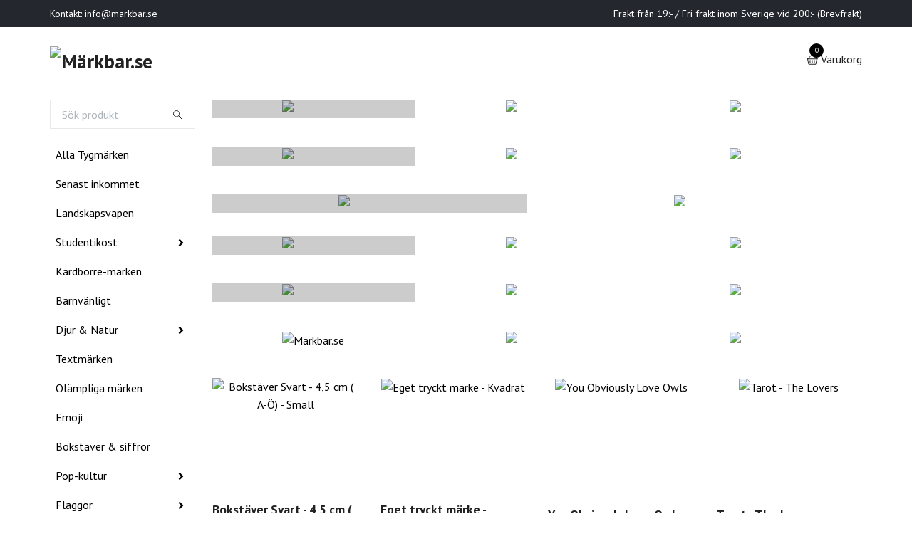

--- FILE ---
content_type: text/html; charset=utf-8
request_url: https://www.markbar.se/
body_size: 16371
content:
<!DOCTYPE html>
<html class="no-javascript" lang="sv">
<head><meta property="ix:host" content="cdn.quickbutik.com/images"><meta http-equiv="Content-Type" content="text/html; charset=utf-8">
<title>Märkbar.se - Tygmärken, patches, brodyrmärken och laglappar</title>
<meta name="author" content="Quickbutik">
<meta name="description" content="Din destination för tygmärken, patches, brodyrmärken och laglappar – Webbshop &amp; tillverkning">
<meta property="og:description" content="Din destination för tygmärken, patches, brodyrmärken och laglappar – Webbshop &amp; tillverkning">
<meta property="og:title" content="Märkbar.se - Tygmärken, patches, brodyrmärken och laglappar">
<meta property="og:url" content="https://www.markbar.se/">
<meta property="og:site_name" content="Märkbar.se">
<meta property="og:type" content="website">
<meta property="og:image" content="">
<meta property="twitter:card" content="summary">
<meta property="twitter:title" content="Märkbar.se">
<meta property="twitter:description" content="Din destination för tygmärken, patches, brodyrmärken och laglappar – Webbshop &amp; tillverkning">
<meta property="twitter:image" content="">
<meta name="viewport" content="width=device-width, initial-scale=1, maximum-scale=1">
<script>document.documentElement.classList.remove('no-javascript');</script><!-- Vendor Assets --><link rel="stylesheet" href="https://use.fontawesome.com/releases/v5.15.4/css/all.css">
<link href="https://storage.quickbutik.com/stores/5595G/templates/swift/css/assets.min.css?16424" rel="stylesheet">
<!-- Theme Stylesheet --><link href="https://storage.quickbutik.com/stores/5595G/templates/swift/css/theme-main.css?16424" rel="stylesheet">
<link href="https://storage.quickbutik.com/stores/5595G/templates/swift/css/theme-sub.css?16424" rel="stylesheet">
<link href="https://storage.quickbutik.com/stores/5595G/templates/swift/css/custom.css?16424" rel="stylesheet">
<!-- Google Fonts --><link href="//fonts.googleapis.com/css?family=PT+Sans:400,700%7CPT+Sans:400,700" rel="stylesheet" type="text/css"  media="all" /><!-- Favicon--><link rel="icon" type="image/png" href="https://cdn.quickbutik.com/images/5595G/templates/swift/assets/favicon.png?s=16424&auto=format">
<link rel="canonical" href="https://www.markbar.se/">
<!-- Tweaks for older IEs--><!--[if lt IE 9]>
      <script src="https://oss.maxcdn.com/html5shiv/3.7.3/html5shiv.min.js"></script>
      <script src="https://oss.maxcdn.com/respond/1.4.2/respond.min.js"></script
    ><![endif]-->	<!-- Facebook Pixel Code -->
<script>
!function(f,b,e,v,n,t,s)
{if(f.fbq)return;n=f.fbq=function(){n.callMethod?
n.callMethod.apply(n,arguments):n.queue.push(arguments)};
if(!f._fbq)f._fbq=n;n.push=n;n.loaded=!0;n.version='2.0';
n.queue=[];t=b.createElement(e);t.async=!0;
t.src=v;s=b.getElementsByTagName(e)[0];
s.parentNode.insertBefore(t,s)}(window, document,'script',
'https://connect.facebook.net/en_US/fbevents.js');
fbq('init', '719936748953850');
fbq('track', 'PageView');
</script>
<noscript><img height="1" width="1" style="display:none"
src="https://www.facebook.com/tr?id=719936748953850&ev=PageView&noscript=1"
/></noscript>
<!-- End Facebook Pixel Code -->

<!-- Global site tag (gtag.js) - Google Ads: 789642617 -->
<script async src="https://www.googletagmanager.com/gtag/js?id=AW-789642617"></script>
<script>
  window.dataLayer = window.dataLayer || [];
  function gtag(){dataLayer.push(arguments);}
  gtag('js', new Date());

  gtag('config', 'AW-789642617');
</script>

<!-- Global site tag (gtag.js) - Google Analytics -->
<script async src="https://www.googletagmanager.com/gtag/js?id=G-VTVSPYV12V"></script>
<script>
  window.dataLayer = window.dataLayer || [];
  function gtag(){dataLayer.push(arguments);}
  gtag('js', new Date());

  gtag('config', 'G-VTVSPYV12V');
</script>

<style>.hide { display: none; }</style>
<script type="text/javascript" defer>document.addEventListener('DOMContentLoaded', () => {
    document.body.setAttribute('data-qb-page', 'start');
});</script>    <!-- Google Tag Manager -->
    <script>
    window.dataLayer = window.dataLayer || [];

    // Set default consent state
    dataLayer.push({
        'event': 'default_consent',
        'consent': {
            'analytics_storage': 'denied',
            'ad_storage': 'denied',
            'ad_user_data': 'denied',
            'ad_personalization': 'denied',
            'wait_for_update': 500
        }
    });

    // Check for existing consent on page load
    if (typeof qb_cookieconsent !== 'undefined') {
        const getConsentLevel = (category) => qb_cookieconsent.allowedCategory(category) ? 'granted' : 'denied';

        dataLayer.push({
            'event': 'update_consent',
            'consent': {
                'analytics_storage': getConsentLevel('analytics'),
                'ad_storage': getConsentLevel('marketing'),
                'ad_user_data': getConsentLevel('marketing'),
                'ad_personalization': getConsentLevel('marketing')
            }
        });
    }

    // Initialize GTM
    (function(w,d,s,l,i){w[l]=w[l]||[];w[l].push({'gtm.start':
    new Date().getTime(),event:'gtm.js'});var f=d.getElementsByTagName(s)[0],
    j=d.createElement(s),dl=l!='dataLayer'?'&l='+l:'';j.async=true;j.src=
    'https://www.googletagmanager.com/gtm.js?id='+i+dl;f.parentNode.insertBefore(j,f);
    })(window,document,'script','dataLayer','GTM-PX5KMVK');

    // Handle consent updates for GTM
    document.addEventListener('QB_CookieConsentAccepted', function(event) {
        const cookie = qbGetEvent(event).cookie;
        const getConsentLevel = (level) => (cookie && cookie.level && cookie.level.includes(level)) ? 'granted' : 'denied';

        dataLayer.push({
            'event': 'update_consent',
            'consent': {
                'analytics_storage': getConsentLevel('analytics'),
                'ad_storage': getConsentLevel('marketing'),
                'ad_user_data': getConsentLevel('marketing'),
                'ad_personalization': getConsentLevel('marketing')
            }
        });
    });
    </script>
    <!-- End Google Tag Manager -->

    <!-- Google Tag Manager (noscript) -->
    <noscript><iframe src="https://www.googletagmanager.com/ns.html?id=GTM-PX5KMVK"
    height="0" width="0" style="display:none;visibility:hidden"></iframe></noscript>
    <!-- End Google Tag Manager (noscript) -->
    <!-- Google Analytics 4 -->
    <script async src="https://www.googletagmanager.com/gtag/js?id=G-XS5TZX400F"></script>
    <script>
        window.dataLayer = window.dataLayer || [];
        function gtag(){dataLayer.push(arguments);}

        gtag('consent', 'default', {
            'analytics_storage': 'denied',
            'ad_storage': 'denied',
            'ad_user_data': 'denied',
            'ad_personalization': 'denied',
            'wait_for_update': 500,
        });

        const getConsentForCategory = (category) => (typeof qb_cookieconsent == 'undefined' || qb_cookieconsent.allowedCategory(category)) ? 'granted' : 'denied';

        if (typeof qb_cookieconsent == 'undefined' || qb_cookieconsent.allowedCategory('analytics') || qb_cookieconsent.allowedCategory('marketing')) {
            const analyticsConsent = getConsentForCategory('analytics');
            const marketingConsent = getConsentForCategory('marketing');

            gtag('consent', 'update', {
                'analytics_storage': analyticsConsent,
                'ad_storage': marketingConsent,
                'ad_user_data': marketingConsent,
                'ad_personalization': marketingConsent,
            });
        }

        // Handle consent updates for GA4
        document.addEventListener('QB_CookieConsentAccepted', function(event) {
            const cookie = qbGetEvent(event).cookie;
            const getConsentLevel = (level) => (cookie && cookie.level && cookie.level.includes(level)) ? 'granted' : 'denied';

            gtag('consent', 'update', {
                'analytics_storage': getConsentLevel('analytics'),
                'ad_storage': getConsentLevel('marketing'),
                'ad_user_data': getConsentLevel('marketing'),
                'ad_personalization': getConsentLevel('marketing'),
            });
        });

        gtag('js', new Date());
        gtag('config', 'G-XS5TZX400F', { 'allow_enhanced_conversions' : true } );

        const gaClientIdPromise = new Promise(resolve => {
            gtag('get', 'G-XS5TZX400F', 'client_id', resolve);
        });
        const gaSessionIdPromise = new Promise(resolve => {
            gtag('get', 'G-XS5TZX400F', 'session_id', resolve);
        });

        Promise.all([gaClientIdPromise, gaSessionIdPromise]).then(([gaClientId, gaSessionId]) => {
            var checkoutButton = document.querySelector("a[href='/cart/index']");
            if (checkoutButton) {
                checkoutButton.onclick = function() {
                    var query = new URLSearchParams({
                        ...(typeof qb_cookieconsent == 'undefined' || qb_cookieconsent.allowedCategory('analytics') ? {
                            gaClientId,
                            gaSessionId,
                        } : {}),
                        consentCategories: [
                            ...(typeof qb_cookieconsent == 'undefined' || qb_cookieconsent.allowedCategory('analytics')) ? ['analytics'] : [],
                            ...(typeof qb_cookieconsent == 'undefined' || qb_cookieconsent.allowedCategory('marketing')) ? ['marketing'] : [],
                        ],
                    });
                    this.setAttribute("href", "/cart/index?" + query.toString());
                };
            }
        });
    </script>
    <!-- End Google Analytics 4 --></head>
<body>
    <header class="header">
<!-- Section: Top Bar-->
<div class="top-bar  text-sm">
  <div class="container py-2">
    <div class="row align-items-center">
      <div class="col-12 col-lg-auto px-0">

        <ul class="mb-0 d-sm-flex  text-center text-sm-left justify-content-center justify-content-lg-start list-unstyled">

          <li
            class="px-lg-0 list-inline-item col-auto ">
            <span>Kontakt: <a href="/cdn-cgi/l/email-protection" class="__cf_email__" data-cfemail="5f363139301f323e2d343d3e2d712c3a">[email&#160;protected]</a></span>
          </li>
          
          <!-- Component: Language Dropdown-->

          <!-- Component: Tax Dropdown-->


          <!-- Currency Dropdown-->

        </ul>

      </div>

      <!-- Component: Top information -->
      <div class="mt-2 mt-lg-0 col-12 col-lg  text-center text-lg-right px-0">
        <span class="w-100">Frakt från 19:- / Fri frakt inom Sverige vid 200:- (Brevfrakt) </span>
      </div>

    </div>
  </div>
</div>
<!-- /Section: Top Bar -->

<!-- Section: Main Header -->
<div class="navbar-position"></div>
<nav class="navbar-expand-lg navbar-light ">
  <div class="container pt-lg-4">
    <div class="row">
      <div class="navbar col-12 px-lg-0 py-0">
        <div class="list-inline-item order-0 d-lg-none col-auto p-0 outline-none">
          <a href="#" data-toggle="modal" data-target="#sidebarLeft" class="text-hover-primary">
            <svg class="svg-icon navbar-icon">
              <use xlink:href="#menu-hamburger-1"></use>
            </svg>
          </a>
        </div>
          <a href="https://www.markbar.se" title="Märkbar.se"
            class="navbar-brand order-1 order-lg-1 text-center text-md-left col-auto p-0">
            
            <img alt="Märkbar.se" class="img-fluid img-logo"
              src="https://cdn.quickbutik.com/images/5595G/templates/swift/assets/logo.png?s=16424&auto=format">
          </a>
        
              
        <ul class="list-inline order-2 order-lg-4 mb-0 text-right col-auto p-0 outline-none">

          <li class="list-inline-item">
            <a href="#" data-toggle="modal" data-target="#sidebarCart"
              class="position-relative text-hover-primary d-flex align-items-center qs-cart-view">
              <svg class="svg-icon navbar-icon">
                <use xlink:href="#basket-1"></use>
              </svg>
              <div class="navbar-icon-badge icon-count text-white primary-bg basket-count-items">0
              </div>
              <span class="d-none d-sm-inline color-text-base">Varukorg
                </span>
            </a>
          </li>
        </ul>
      </div>
    </div>
  </div>

<div class="container pt-2">
  <div class="row navbar-bg px-0 mainmenu_font_size">
    <ul class="col navbar-nav d-none d-lg-flex mt-lg-0 flex-wrap px-0">
    </ul>
  </div>
</div>
</nav>
<!-- /Section: Main Header -->
</header>

<!-- Section: Top Menu -->
<div id="sidebarLeft" tabindex="-1" role="dialog" aria-hidden="true" class="modal fade modal-left">
  <div role="document" class="modal-dialog">
    <div class="modal-content">
      <div class="modal-header pb-0 border-0 d-block">
        <div class="row">
        <form action="/shop/search" method="get" class="col d-lg-flex w-100 my-lg-0 mb-2 pt-1">
          <div class="search-wrapper input-group">
            <input type="text" name="s" placeholder="Sök produkt" aria-label="Search"
              aria-describedby="button-search" class="form-control pl-3 border-0 mobile-search" />
            <div class="input-group-append ml-0">
              <button id="button-search" type="submit" class="btn py-0 btn-underlined border-0">
                <svg class="svg-icon navbar-icon">
                  <use xlink:href="#search-1"></use>
                </svg>
              </button>
            </div>
          </div>
        </form>
        <button type="button" data-dismiss="modal" aria-label="Close" class="close col-auto close-rotate">
          <svg class="svg-icon w-3rem h-3rem svg-icon-light align-middle">
            <use xlink:href="#close-1"></use>
          </svg>
        </button>
        </div>
      </div>
      <div class="modal-body pt-0">
        <div class="px-2 pb-5">
        
          <ul class="nav flex-column">
            <li class="nav-item ">
              <a href="/products" title="Alla Tygmärken" class="nav-link mobile-nav-link pl-0">Alla Tygmärken</a>
            </li>

            
            <li class="nav-item ">
              <a href="/senast-inkommet" title="Senast inkommet" class="nav-link mobile-nav-link pl-0">Senast inkommet</a>
            </li>

            
            <li class="nav-item ">
              <a href="/landskapsvapen" title="Landskapsvapen" class="nav-link mobile-nav-link pl-0">Landskapsvapen</a>
            </li>

            

            <li class="nav-item dropdown">
              <a href="/diverse/studentikost" data-toggle="collapse" data-target="#cat93" aria-haspopup="true"
                aria-expanded="false"
                class="nav-link mobile-nav-link pl-0 mobile-dropdown-toggle dropdown-toggle">Studentikost</a>
              <div id="cat93" class="collapse">
                <ul class="nav flex-column ml-3">
                  <li class="nav-item">
                    <a class="nav-link mobile-nav-link pl-0 show-all" href="/diverse/studentikost" title="Studentikost">Visa alla i Studentikost</a>
                  </li>
                  
                  <li class="nav-item">
                    <a href="/periodiska-systemet" class="nav-link mobile-nav-link pl-0 ">Periodiska Systemet</a>
                  </li>

                  <li class="nav-item">
                    <a href="/appreciation-society" class="nav-link mobile-nav-link pl-0 ">Appreciation Society</a>
                  </li>


                </ul>
              </div>
            </li>
            
            <li class="nav-item ">
              <a href="/kardborre" title="Kardborre-märken" class="nav-link mobile-nav-link pl-0">Kardborre-märken</a>
            </li>

            
            <li class="nav-item ">
              <a href="/barnvanligt" title="Barnvänligt" class="nav-link mobile-nav-link pl-0">Barnvänligt</a>
            </li>

            

            <li class="nav-item dropdown">
              <a href="/djur-natur" data-toggle="collapse" data-target="#cat40" aria-haspopup="true"
                aria-expanded="false"
                class="nav-link mobile-nav-link pl-0 mobile-dropdown-toggle dropdown-toggle">Djur &amp; Natur</a>
              <div id="cat40" class="collapse">
                <ul class="nav flex-column ml-3">
                  <li class="nav-item">
                    <a class="nav-link mobile-nav-link pl-0 show-all" href="/djur-natur" title="Djur &amp; Natur">Visa alla i Djur &amp; Natur</a>
                  </li>
                  
                  <li class="nav-item">
                    <a href="/fjarilar" class="nav-link mobile-nav-link pl-0 ">Fjärilar</a>
                  </li>

                  <li class="nav-item">
                    <a href="/djur-natur/sota-djur" class="nav-link mobile-nav-link pl-0 ">Söta djur</a>
                  </li>


                </ul>
              </div>
            </li>
            
            <li class="nav-item ">
              <a href="/textmarken" title="Textmärken" class="nav-link mobile-nav-link pl-0">Textmärken</a>
            </li>

            
            <li class="nav-item ">
              <a href="/olampligt" title="Olämpliga märken" class="nav-link mobile-nav-link pl-0">Olämpliga märken</a>
            </li>

            
            <li class="nav-item ">
              <a href="/emoji" title="Emoji" class="nav-link mobile-nav-link pl-0">Emoji</a>
            </li>

            
            <li class="nav-item ">
              <a href="/bokstaver" title="Bokstäver &amp; siffror" class="nav-link mobile-nav-link pl-0">Bokstäver &amp; siffror</a>
            </li>

            

            <li class="nav-item dropdown">
              <a href="/pop-kultur" data-toggle="collapse" data-target="#cat27" aria-haspopup="true"
                aria-expanded="false"
                class="nav-link mobile-nav-link pl-0 mobile-dropdown-toggle dropdown-toggle">Pop-kultur</a>
              <div id="cat27" class="collapse">
                <ul class="nav flex-column ml-3">
                  <li class="nav-item">
                    <a class="nav-link mobile-nav-link pl-0 show-all" href="/pop-kultur" title="Pop-kultur">Visa alla i Pop-kultur</a>
                  </li>
                  
                  <li class="nav-item">
                    <a href="/pop-kultur/spelrelaterat" class="nav-link mobile-nav-link pl-0 ">Spel</a>
                  </li>

                  <li class="nav-item">
                    <a href="/pop-kultur/memes" class="nav-link mobile-nav-link pl-0 ">Memes</a>
                  </li>

                  <li class="nav-item">
                    <a href="/pop-kultur/film-relaterat" class="nav-link mobile-nav-link pl-0 ">Film &amp; TV</a>
                  </li>

                  <li class="nav-item">
                    <a href="/pop-kultur/musik-relaterat" class="nav-link mobile-nav-link pl-0 ">Musik</a>
                  </li>


                </ul>
              </div>
            </li>
            

            <li class="nav-item dropdown">
              <a href="/flaggor" data-toggle="collapse" data-target="#cat14" aria-haspopup="true"
                aria-expanded="false"
                class="nav-link mobile-nav-link pl-0 mobile-dropdown-toggle dropdown-toggle">Flaggor</a>
              <div id="cat14" class="collapse">
                <ul class="nav flex-column ml-3">
                  <li class="nav-item">
                    <a class="nav-link mobile-nav-link pl-0 show-all" href="/flaggor" title="Flaggor">Visa alla i Flaggor</a>
                  </li>
                  
                  <li class="nav-item">
                    <a href="/flaggor/specialflaggor" class="nav-link mobile-nav-link pl-0 ">Specialflaggor</a>
                  </li>

                  <li class="nav-item">
                    <a href="/flaggor/pride-flaggor" class="nav-link mobile-nav-link pl-0 ">Pride-flaggor</a>
                  </li>

                  <li class="nav-item">
                    <a href="/flaggor/europa" class="nav-link mobile-nav-link pl-0 ">Europa</a>
                  </li>

                  <li class="nav-item">
                    <a href="/flaggor/amerika" class="nav-link mobile-nav-link pl-0 ">Amerika</a>
                  </li>

                  <li class="nav-item">
                    <a href="/flaggor/asien-mellanostern" class="nav-link mobile-nav-link pl-0 ">Asien &amp; Mellanöstern</a>
                  </li>

                  <li class="nav-item">
                    <a href="/flaggor/oceanien" class="nav-link mobile-nav-link pl-0 ">Oceanien</a>
                  </li>

                  <li class="nav-item">
                    <a href="/flaggor/afrika" class="nav-link mobile-nav-link pl-0 ">Afrika</a>
                  </li>


                </ul>
              </div>
            </li>
            
            <li class="nav-item ">
              <a href="/bil-mc" title="Bil &amp; MC" class="nav-link mobile-nav-link pl-0">Bil &amp; MC</a>
            </li>

            
            <li class="nav-item ">
              <a href="/laglappar" title="Laglappar" class="nav-link mobile-nav-link pl-0">Laglappar</a>
            </li>

            

            <li class="nav-item dropdown">
              <a href="/diverse" data-toggle="collapse" data-target="#cat7" aria-haspopup="true"
                aria-expanded="false"
                class="nav-link mobile-nav-link pl-0 mobile-dropdown-toggle dropdown-toggle">Diverse</a>
              <div id="cat7" class="collapse">
                <ul class="nav flex-column ml-3">
                  <li class="nav-item">
                    <a class="nav-link mobile-nav-link pl-0 show-all" href="/diverse" title="Diverse">Visa alla i Diverse</a>
                  </li>
                  
                  <li class="nav-item">
                    <a href="/diverse/mat" class="nav-link mobile-nav-link pl-0 ">Mat-relaterat</a>
                  </li>

                  <li class="nav-item">
                    <a href="/diverse/data" class="nav-link mobile-nav-link pl-0 ">Data-relaterat</a>
                  </li>

                  <li class="nav-item">
                    <a href="/diverse/vagskylt" class="nav-link mobile-nav-link pl-0 ">Vägskyltar</a>
                  </li>

                  <li class="nav-item">
                    <a href="/udda" class="nav-link mobile-nav-link pl-0 ">Udda</a>
                  </li>

                  <li class="nav-item">
                    <a href="/tarot" class="nav-link mobile-nav-link pl-0 ">Tarot</a>
                  </li>

                  <li class="nav-item">
                    <a href="/sy-tema" class="nav-link mobile-nav-link pl-0 ">Sy-tema</a>
                  </li>


                </ul>
              </div>
            </li>
            
            <li class="nav-item ">
              <a href="/politiskt" title="Politiskt" class="nav-link mobile-nav-link pl-0">Politiskt</a>
            </li>

            
            <li class="nav-item ">
              <a href="/sport" title="Sport" class="nav-link mobile-nav-link pl-0">Sport</a>
            </li>

            
            <li class="nav-item ">
              <a href="/outdoor" title="Outdoor" class="nav-link mobile-nav-link pl-0">Outdoor</a>
            </li>

            
            <li class="nav-item ">
              <a href="/nationalparker" title="Nationalparker" class="nav-link mobile-nav-link pl-0">Nationalparker</a>
            </li>

            
            <li class="nav-item ">
              <a href="/yrkesmarken" title="Yrkesmärken" class="nav-link mobile-nav-link pl-0">Yrkesmärken</a>
            </li>

            
            <li class="nav-item ">
              <a href="/stick-on" title="Stick-on märken" class="nav-link mobile-nav-link pl-0">Stick-on märken</a>
            </li>

            
            <li class="nav-item ">
              <a href="/tryckta-marken" title="Tryckta märken" class="nav-link mobile-nav-link pl-0">Tryckta märken</a>
            </li>

            
            <li class="nav-item ">
              <a href="/tillfalliga-marken" title="Tillfälliga märken" class="nav-link mobile-nav-link pl-0">Tillfälliga märken</a>
            </li>

            
            <li class="nav-item ">
              <a href="/markespaket" title="Märkespaket" class="nav-link mobile-nav-link pl-0">Märkespaket</a>
            </li>

            
            <li class="nav-item ">
              <a href="/klistermarken" title="Klistermärken" class="nav-link mobile-nav-link pl-0">Klistermärken</a>
            </li>

            
            <li class="nav-item ">
              <a href="/ovriga-varor" title="Sybehör &amp; Övrigt" class="nav-link mobile-nav-link pl-0">Sybehör &amp; Övrigt</a>
            </li>

            
            <li class="nav-item ">
              <a href="/glimmis" title="Glimmis - Reflexer" class="nav-link mobile-nav-link pl-0">Glimmis - Reflexer</a>
            </li>

            

            <li class="nav-item dropdown">
              <a href="/spegatt" data-toggle="collapse" data-target="#cat24" aria-haspopup="true"
                aria-expanded="false"
                class="nav-link mobile-nav-link pl-0 mobile-dropdown-toggle dropdown-toggle">Spegatter</a>
              <div id="cat24" class="collapse">
                <ul class="nav flex-column ml-3">
                  <li class="nav-item">
                    <a class="nav-link mobile-nav-link pl-0 show-all" href="/spegatt" title="Spegatter">Visa alla i Spegatter</a>
                  </li>
                  
                  <li class="nav-item">
                    <a href="/spegatt" class="nav-link mobile-nav-link pl-0 ">Spegatter av tråd</a>
                  </li>

                  <li class="nav-item">
                    <a href="/spegatt/spegatt-parlor" class="nav-link mobile-nav-link pl-0 ">Spegatt-pärlor</a>
                  </li>

                  <li class="nav-item">
                    <a href="/sidor/spegatt" class="nav-link mobile-nav-link pl-0 ">Spegatter till föreningar</a>
                  </li>


                </ul>
              </div>
            </li>
            
            <li class="nav-item ">
              <a href="/sidor/tygmarken" title="Beställ egna tygmärken" class="nav-link mobile-nav-link pl-0">Beställ egna tygmärken</a>
            </li>

            
            <li class="nav-item ">
              <a href="/personliga-marken" title="Egna Textmärken" class="nav-link mobile-nav-link pl-0">Egna Textmärken</a>
            </li>

            
            <li class="nav-item ">
              <a href="/sidor/instruktion" title="Att använda tygmärken" class="nav-link mobile-nav-link pl-0">Att använda tygmärken</a>
            </li>

            
            
          </ul>
          

          
        </div>
      </div>
    </div>
  </div>
</div>
<!-- /Section: Top Menu --><div class="container">
        <div class="row">
        <div class="sidebar  pr-lg-4 pl-lg-0 pt-4  order-lg-1 order-2 col-lg-3">





    <div class="pb-3 align-items-center">
<form action="/shop/search" method="get" class="d-lg-flex order-lg-2 d-none my-lg-0 flex-grow-1 top-searchbar text-center">
  <div class="search-wrapper input-group">
    <input type="text" name="s" placeholder="Sök produkt" aria-label="Search" aria-describedby="button-search-sidebar" class="form-control pl-3 border-0">
    <div class="input-group-append ml-0 bg-white">
      <button id="button-search-sidebar" type="submit" class="btn py-0 btn-underlined border-0">
        <svg class="svg-icon navbar-icon">
          <use xlink:href="#search-1"></use>
        </svg>
      </button>
    </div>
  </div>
</form>
</div>






<div id="categoriesMenu" role="menu" class="expand-lg collapse">
    
    <ul class="sidebar-icon-menu pb-3 mt-4 mt-lg-0"> 
        <li class=" sidefont-3" style="background-color: #ffffff;">
          <a href="/products" title="Alla Tygmärken" class="pl-2 d-block" style="color: #000000;">Alla Tygmärken</a>
        </li>


        <li class=" sidefont-3" style="background-color: #ffffff;">
          <a href="/senast-inkommet" title="Senast inkommet" class="pl-2 d-block" style="color: #000000;">Senast inkommet</a>
        </li>


        <li class=" sidefont-3" style="background-color: #ffffff;">
          <a href="/landskapsvapen" title="Landskapsvapen" class="pl-2 d-block" style="color: #000000;">Landskapsvapen</a>
        </li>



<li class="py-0">
    <div class="d-flex align-items-center justify-content-between" style="background-color: #ffffff;">
      <a href="/diverse/studentikost" class="sidefont-3 col-auto pl-2 pl-0 sidefont-3" style="color: #000000;">Studentikost</a>
      <a href="/diverse/studentikost" data-toggle="collapse" data-target="#sidecat93" aria-haspopup="true" aria-expanded="false" class="w-100 pl-0 font-weight-bold sidebar-icon-menu-item sidefont-3" style="color: #000000;"></a>
    </div>
    <div id="sidecat93" class="collapse pl-3" style="background-color: #ffffff;">
                <ul class="nav flex-column mt-0 sidebar-icon-menu sidebar-icon-submenu mb-0 ml-0">
                  <li class="nav-item sidefont-3">
                    <a href="/periodiska-systemet" class="pl-0 d-block " style="color: #000000">Periodiska Systemet</a>
                  </li>

                  <li class="nav-item sidefont-3">
                    <a href="/appreciation-society" class="pl-0 d-block " style="color: #000000">Appreciation Society</a>
                  </li>


                </ul>
              </div>
</li>

        <li class=" sidefont-3" style="background-color: #ffffff;">
          <a href="/kardborre" title="Kardborre-märken" class="pl-2 d-block" style="color: #000000;">Kardborre-märken</a>
        </li>


        <li class=" sidefont-3" style="background-color: #ffffff;">
          <a href="/barnvanligt" title="Barnvänligt" class="pl-2 d-block" style="color: #000000;">Barnvänligt</a>
        </li>



<li class="py-0">
    <div class="d-flex align-items-center justify-content-between" style="background-color: #ffffff;">
      <a href="/djur-natur" class="sidefont-3 col-auto pl-2 pl-0 sidefont-3" style="color: #000000;">Djur &amp; Natur</a>
      <a href="/djur-natur" data-toggle="collapse" data-target="#sidecat40" aria-haspopup="true" aria-expanded="false" class="w-100 pl-0 font-weight-bold sidebar-icon-menu-item sidefont-3" style="color: #000000;"></a>
    </div>
    <div id="sidecat40" class="collapse pl-3" style="background-color: #ffffff;">
                <ul class="nav flex-column mt-0 sidebar-icon-menu sidebar-icon-submenu mb-0 ml-0">
                  <li class="nav-item sidefont-3">
                    <a href="/fjarilar" class="pl-0 d-block " style="color: #000000">Fjärilar</a>
                  </li>

                  <li class="nav-item sidefont-3">
                    <a href="/djur-natur/sota-djur" class="pl-0 d-block " style="color: #000000">Söta djur</a>
                  </li>


                </ul>
              </div>
</li>

        <li class=" sidefont-3" style="background-color: #ffffff;">
          <a href="/textmarken" title="Textmärken" class="pl-2 d-block" style="color: #000000;">Textmärken</a>
        </li>


        <li class=" sidefont-3" style="background-color: #ffffff;">
          <a href="/olampligt" title="Olämpliga märken" class="pl-2 d-block" style="color: #000000;">Olämpliga märken</a>
        </li>


        <li class=" sidefont-3" style="background-color: #ffffff;">
          <a href="/emoji" title="Emoji" class="pl-2 d-block" style="color: #000000;">Emoji</a>
        </li>


        <li class=" sidefont-3" style="background-color: #ffffff;">
          <a href="/bokstaver" title="Bokstäver &amp; siffror" class="pl-2 d-block" style="color: #000000;">Bokstäver &amp; siffror</a>
        </li>



<li class="py-0">
    <div class="d-flex align-items-center justify-content-between" style="background-color: #ffffff;">
      <a href="/pop-kultur" class="sidefont-3 col-auto pl-2 pl-0 sidefont-3" style="color: #000000;">Pop-kultur</a>
      <a href="/pop-kultur" data-toggle="collapse" data-target="#sidecat27" aria-haspopup="true" aria-expanded="false" class="w-100 pl-0 font-weight-bold sidebar-icon-menu-item sidefont-3" style="color: #000000;"></a>
    </div>
    <div id="sidecat27" class="collapse pl-3" style="background-color: #ffffff;">
                <ul class="nav flex-column mt-0 sidebar-icon-menu sidebar-icon-submenu mb-0 ml-0">
                  <li class="nav-item sidefont-3">
                    <a href="/pop-kultur/spelrelaterat" class="pl-0 d-block " style="color: #000000">Spel</a>
                  </li>

                  <li class="nav-item sidefont-3">
                    <a href="/pop-kultur/memes" class="pl-0 d-block " style="color: #000000">Memes</a>
                  </li>

                  <li class="nav-item sidefont-3">
                    <a href="/pop-kultur/film-relaterat" class="pl-0 d-block " style="color: #000000">Film &amp; TV</a>
                  </li>

                  <li class="nav-item sidefont-3">
                    <a href="/pop-kultur/musik-relaterat" class="pl-0 d-block " style="color: #000000">Musik</a>
                  </li>


                </ul>
              </div>
</li>


<li class="py-0">
    <div class="d-flex align-items-center justify-content-between" style="background-color: #ffffff;">
      <a href="/flaggor" class="sidefont-3 col-auto pl-2 pl-0 sidefont-3" style="color: #000000;">Flaggor</a>
      <a href="/flaggor" data-toggle="collapse" data-target="#sidecat14" aria-haspopup="true" aria-expanded="false" class="w-100 pl-0 font-weight-bold sidebar-icon-menu-item sidefont-3" style="color: #000000;"></a>
    </div>
    <div id="sidecat14" class="collapse pl-3" style="background-color: #ffffff;">
                <ul class="nav flex-column mt-0 sidebar-icon-menu sidebar-icon-submenu mb-0 ml-0">
                  <li class="nav-item sidefont-3">
                    <a href="/flaggor/specialflaggor" class="pl-0 d-block " style="color: #000000">Specialflaggor</a>
                  </li>

                  <li class="nav-item sidefont-3">
                    <a href="/flaggor/pride-flaggor" class="pl-0 d-block " style="color: #000000">Pride-flaggor</a>
                  </li>

                  <li class="nav-item sidefont-3">
                    <a href="/flaggor/europa" class="pl-0 d-block " style="color: #000000">Europa</a>
                  </li>

                  <li class="nav-item sidefont-3">
                    <a href="/flaggor/amerika" class="pl-0 d-block " style="color: #000000">Amerika</a>
                  </li>

                  <li class="nav-item sidefont-3">
                    <a href="/flaggor/asien-mellanostern" class="pl-0 d-block " style="color: #000000">Asien &amp; Mellanöstern</a>
                  </li>

                  <li class="nav-item sidefont-3">
                    <a href="/flaggor/oceanien" class="pl-0 d-block " style="color: #000000">Oceanien</a>
                  </li>

                  <li class="nav-item sidefont-3">
                    <a href="/flaggor/afrika" class="pl-0 d-block " style="color: #000000">Afrika</a>
                  </li>


                </ul>
              </div>
</li>

        <li class=" sidefont-3" style="background-color: #ffffff;">
          <a href="/bil-mc" title="Bil &amp; MC" class="pl-2 d-block" style="color: #000000;">Bil &amp; MC</a>
        </li>


        <li class=" sidefont-3" style="background-color: #ffffff;">
          <a href="/laglappar" title="Laglappar" class="pl-2 d-block" style="color: #000000;">Laglappar</a>
        </li>



<li class="py-0">
    <div class="d-flex align-items-center justify-content-between" style="background-color: #ffffff;">
      <a href="/diverse" class="sidefont-3 col-auto pl-2 pl-0 sidefont-3" style="color: #000000;">Diverse</a>
      <a href="/diverse" data-toggle="collapse" data-target="#sidecat7" aria-haspopup="true" aria-expanded="false" class="w-100 pl-0 font-weight-bold sidebar-icon-menu-item sidefont-3" style="color: #000000;"></a>
    </div>
    <div id="sidecat7" class="collapse pl-3" style="background-color: #ffffff;">
                <ul class="nav flex-column mt-0 sidebar-icon-menu sidebar-icon-submenu mb-0 ml-0">
                  <li class="nav-item sidefont-3">
                    <a href="/diverse/mat" class="pl-0 d-block " style="color: #000000">Mat-relaterat</a>
                  </li>

                  <li class="nav-item sidefont-3">
                    <a href="/diverse/data" class="pl-0 d-block " style="color: #000000">Data-relaterat</a>
                  </li>

                  <li class="nav-item sidefont-3">
                    <a href="/diverse/vagskylt" class="pl-0 d-block " style="color: #000000">Vägskyltar</a>
                  </li>

                  <li class="nav-item sidefont-3">
                    <a href="/udda" class="pl-0 d-block " style="color: #000000">Udda</a>
                  </li>

                  <li class="nav-item sidefont-3">
                    <a href="/tarot" class="pl-0 d-block " style="color: #000000">Tarot</a>
                  </li>

                  <li class="nav-item sidefont-3">
                    <a href="/sy-tema" class="pl-0 d-block " style="color: #000000">Sy-tema</a>
                  </li>


                </ul>
              </div>
</li>

        <li class=" sidefont-3" style="background-color: #ffffff;">
          <a href="/politiskt" title="Politiskt" class="pl-2 d-block" style="color: #000000;">Politiskt</a>
        </li>


        <li class=" sidefont-3" style="background-color: #ffffff;">
          <a href="/sport" title="Sport" class="pl-2 d-block" style="color: #000000;">Sport</a>
        </li>


        <li class=" sidefont-3" style="background-color: #ffffff;">
          <a href="/outdoor" title="Outdoor" class="pl-2 d-block" style="color: #000000;">Outdoor</a>
        </li>


        <li class=" sidefont-3" style="background-color: #ffffff;">
          <a href="/nationalparker" title="Nationalparker" class="pl-2 d-block" style="color: #000000;">Nationalparker</a>
        </li>


        <li class=" sidefont-3" style="background-color: #ffffff;">
          <a href="/yrkesmarken" title="Yrkesmärken" class="pl-2 d-block" style="color: #000000;">Yrkesmärken</a>
        </li>


        <li class=" sidefont-3" style="background-color: #ffffff;">
          <a href="/stick-on" title="Stick-on märken" class="pl-2 d-block" style="color: #000000;">Stick-on märken</a>
        </li>


        <li class=" sidefont-3" style="background-color: #ffffff;">
          <a href="/tryckta-marken" title="Tryckta märken" class="pl-2 d-block" style="color: #000000;">Tryckta märken</a>
        </li>


        <li class=" sidefont-3" style="background-color: #ffffff;">
          <a href="/tillfalliga-marken" title="Tillfälliga märken" class="pl-2 d-block" style="color: #000000;">Tillfälliga märken</a>
        </li>


        <li class=" sidefont-3" style="background-color: #ffffff;">
          <a href="/markespaket" title="Märkespaket" class="pl-2 d-block" style="color: #000000;">Märkespaket</a>
        </li>


        <li class=" sidefont-3" style="background-color: #ffffff;">
          <a href="/klistermarken" title="Klistermärken" class="pl-2 d-block" style="color: #000000;">Klistermärken</a>
        </li>


        <li class=" sidefont-3" style="background-color: #ffffff;">
          <a href="/ovriga-varor" title="Sybehör &amp; Övrigt" class="pl-2 d-block" style="color: #000000;">Sybehör &amp; Övrigt</a>
        </li>


        <li class=" sidefont-3" style="background-color: #ffffff;">
          <a href="/glimmis" title="Glimmis - Reflexer" class="pl-2 d-block" style="color: #000000;">Glimmis - Reflexer</a>
        </li>



<li class="py-0">
    <div class="d-flex align-items-center justify-content-between" style="background-color: #ffffff;">
      <a href="/spegatt" class="sidefont-3 col-auto pl-2 pl-0 sidefont-3" style="color: #000000;">Spegatter</a>
      <a href="/spegatt" data-toggle="collapse" data-target="#sidecat24" aria-haspopup="true" aria-expanded="false" class="w-100 pl-0 font-weight-bold sidebar-icon-menu-item sidefont-3" style="color: #000000;"></a>
    </div>
    <div id="sidecat24" class="collapse pl-3" style="background-color: #ffffff;">
                <ul class="nav flex-column mt-0 sidebar-icon-menu sidebar-icon-submenu mb-0 ml-0">
                  <li class="nav-item sidefont-3">
                    <a href="/spegatt" class="pl-0 d-block " style="color: #000000">Spegatter av tråd</a>
                  </li>

                  <li class="nav-item sidefont-3">
                    <a href="/spegatt/spegatt-parlor" class="pl-0 d-block " style="color: #000000">Spegatt-pärlor</a>
                  </li>

                  <li class="nav-item sidefont-3">
                    <a href="/sidor/spegatt" class="pl-0 d-block " style="color: #000000">Spegatter till föreningar</a>
                  </li>


                </ul>
              </div>
</li>

        <li class=" sidefont-3" style="background-color: #ffffff;">
          <a href="/sidor/tygmarken" title="Beställ egna tygmärken" class="pl-2 d-block" style="color: #000000;">Beställ egna tygmärken</a>
        </li>


        <li class=" sidefont-3" style="background-color: #ffffff;">
          <a href="/personliga-marken" title="Egna Textmärken" class="pl-2 d-block" style="color: #000000;">Egna Textmärken</a>
        </li>


        <li class=" sidefont-3" style="background-color: #ffffff;">
          <a href="/sidor/instruktion" title="Att använda tygmärken" class="pl-2 d-block" style="color: #000000;">Att använda tygmärken</a>
        </li>


      </ul>
    </div>





</div><div class="px-lg-0 col-lg-9 main-content  order-lg-2 order-1">
            
    
    <section
      class="pt-2 pt-lg-4 px-0">
      <div class="docs-item imageoverlay">
        <div class="row">
    
          <div
            class="col-12 mb-2 col-md-4">
            <a href="/landskapsvapen" class="tile-link">
              <div class="card card-scale shadow-none text-center dark-overlay text-white">
                <div class="img-scale-container">
                  <img src="https://cdn.quickbutik.com/images/5595G/templates/swift/assets/s5yi8f1a4wqiozq.jpg?auto=format" alt="Märkbar.se" class="card-img img-scale" />
                </div>
                <div class="card-img-overlay d-flex align-items-center">
                  <div class="text-center w-100 overlay-content">
                    <h2 class="default font-weight-bold banner-text text-center mb-0">
                      
                    </h2>
                  </div>
                </div>
              </div>
            </a>
          </div>
    
          <div
            class="col-12 mb-2 col-md-4">
            <a href="/flaggor" class="tile-link">
              <div class="card card-scale shadow-none text-center text-white">
                <div class="img-scale-container">
                  <img src="https://cdn.quickbutik.com/images/5595G/templates/swift/assets/yjm5fh8fpzlerhg.jpg?auto=format" alt="Märkbar.se" class="card-img img-scale" />
                </div>
                <div class="card-img-overlay d-flex align-items-center">
                  <div class="text-center w-100 overlay-content">
                    <h2 class="default font-weight-bold banner-text text-center mb-0">
                      
                    </h2>
                  </div>
                </div>
              </div>
            </a>
          </div>
    
          <div class="col-12 col-md-4 mb-2">
            <a href="/textmarken" class="tile-link">
              <div class="card card-scale mb-2 shadow-none text-center text-white">
                <div class="img-scale-container">
                  <img src="https://cdn.quickbutik.com/images/5595G/templates/swift/assets/wwf5ofcvimb4sst.jpg?auto=format" alt="Märkbar.se" class="card-img img-scale" />
                </div>
                <div class="card-img-overlay d-flex align-items-center">
                  <div class="text-center w-100 overlay-content">
                    <h2 class="default font-weight-bold banner-text text-center mb-0">
                      
                    </h2>
                  </div>
                </div>
              </div>
            </a>
          </div>
    
        </div>
      </div>
    </section>
    
    
    
    
    
    
    
    
    
    
    
    
    
    <section
      class="pt-2 pt-lg-4 px-0">
      <div class="docs-item imageoverlay">
        <div class="row">
    
          <div
            class="col-12 mb-2 col-md-4">
            <a href="/pop-kultur" class="tile-link">
              <div class="card card-scale shadow-none text-center dark-overlay text-white">
                <div class="img-scale-container">
                  <img src="https://cdn.quickbutik.com/images/5595G/templates/swift/assets/paxxa0obwfdjl0e.jpg?auto=format" alt="Märkbar.se" class="card-img img-scale" />
                </div>
                <div class="card-img-overlay d-flex align-items-center">
                  <div class="text-center w-100 overlay-content">
                    <h2 class="default font-weight-bold banner-text text-center mb-0">
                      
                    </h2>
                  </div>
                </div>
              </div>
            </a>
          </div>
    
          <div
            class="col-12 mb-2 col-md-4">
            <a href="/olampligt" class="tile-link">
              <div class="card card-scale shadow-none text-center text-white">
                <div class="img-scale-container">
                  <img src="https://cdn.quickbutik.com/images/5595G/templates/swift/assets/tadfrvqirdvshq0.jpg?auto=format" alt="Märkbar.se" class="card-img img-scale" />
                </div>
                <div class="card-img-overlay d-flex align-items-center">
                  <div class="text-center w-100 overlay-content">
                    <h2 class="default font-weight-bold banner-text text-center mb-0">
                      
                    </h2>
                  </div>
                </div>
              </div>
            </a>
          </div>
    
          <div class="col-12 col-md-4 mb-2">
            <a href="/ovriga-varor" class="tile-link">
              <div class="card card-scale mb-2 shadow-none text-center text-white">
                <div class="img-scale-container">
                  <img src="https://cdn.quickbutik.com/images/5595G/templates/swift/assets/2ta8snialtuyid6.jpg?auto=format" alt="Märkbar.se" class="card-img img-scale" />
                </div>
                <div class="card-img-overlay d-flex align-items-center">
                  <div class="text-center w-100 overlay-content">
                    <h2 class="default font-weight-bold banner-text text-center mb-0">
                      
                    </h2>
                  </div>
                </div>
              </div>
            </a>
          </div>
    
        </div>
      </div>
    </section>
    
    
    
    
    
    
    
    
    
    
    
    
    
    <section
      class="pt-2 pt-lg-4 px-0">
      <div class="docs-item imageoverlay">
        <div class="row">
    
          <div
            class="col-12 mb-2 col-md-6">
            <a href="https://www.markbar.se/products" class="tile-link">
              <div class="card card-scale shadow-none text-center dark-overlay text-white">
                <div class="img-scale-container">
                  <img src="https://cdn.quickbutik.com/images/5595G/templates/swift/assets/xlizbiik51q71z5.jpg?auto=format" alt="Märkbar.se" class="card-img img-scale" />
                </div>
                <div class="card-img-overlay d-flex align-items-center">
                  <div class="text-center w-100 overlay-content">
                    <h2 class="default font-weight-bold banner-text text-center mb-0">
                      
                    </h2>
                  </div>
                </div>
              </div>
            </a>
          </div>
    
          <div
            class="col-12 mb-2 col-md-6">
            <a href="https://www.markbar.se/sidor/tygmarken" class="tile-link">
              <div class="card card-scale shadow-none text-center text-white">
                <div class="img-scale-container">
                  <img src="https://cdn.quickbutik.com/images/5595G/templates/swift/assets/4lqhbi96jq9vcsg.jpg?auto=format" alt="Märkbar.se" class="card-img img-scale" />
                </div>
                <div class="card-img-overlay d-flex align-items-center">
                  <div class="text-center w-100 overlay-content">
                    <h2 class="default font-weight-bold banner-text text-center mb-0">
                      
                    </h2>
                  </div>
                </div>
              </div>
            </a>
          </div>
    
    
        </div>
      </div>
    </section>
    
    
    
    
    
    
    
    
    
    
    
    
    
    <section
      class="pt-2 pt-lg-4 px-0">
      <div class="docs-item imageoverlay">
        <div class="row">
    
          <div
            class="col-12 mb-2 col-md-4">
            <a href="/kardborre" class="tile-link">
              <div class="card card-scale shadow-none text-center dark-overlay text-white">
                <div class="img-scale-container">
                  <img src="https://cdn.quickbutik.com/images/5595G/templates/swift/assets/4ple5f9dg4vmlkc.jpg?auto=format" alt="Märkbar.se" class="card-img img-scale" />
                </div>
                <div class="card-img-overlay d-flex align-items-center">
                  <div class="text-center w-100 overlay-content">
                    <h2 class="default font-weight-bold banner-text text-center mb-0">
                      
                    </h2>
                  </div>
                </div>
              </div>
            </a>
          </div>
    
          <div
            class="col-12 mb-2 col-md-4">
            <a href="https://www.markbar.se/diverse/data" class="tile-link">
              <div class="card card-scale shadow-none text-center text-white">
                <div class="img-scale-container">
                  <img src="https://cdn.quickbutik.com/images/5595G/templates/swift/assets/tue0gyz0nm6xm0h.jpg?auto=format" alt="Märkbar.se" class="card-img img-scale" />
                </div>
                <div class="card-img-overlay d-flex align-items-center">
                  <div class="text-center w-100 overlay-content">
                    <h2 class="default font-weight-bold banner-text text-center mb-0">
                      
                    </h2>
                  </div>
                </div>
              </div>
            </a>
          </div>
    
          <div class="col-12 col-md-4 mb-2">
            <a href="/politiskt" class="tile-link">
              <div class="card card-scale mb-2 shadow-none text-center text-white">
                <div class="img-scale-container">
                  <img src="https://cdn.quickbutik.com/images/5595G/templates/swift/assets/rhquetiyzdhtj1q.jpg?auto=format" alt="Märkbar.se" class="card-img img-scale" />
                </div>
                <div class="card-img-overlay d-flex align-items-center">
                  <div class="text-center w-100 overlay-content">
                    <h2 class="default font-weight-bold banner-text text-center mb-0">
                      
                    </h2>
                  </div>
                </div>
              </div>
            </a>
          </div>
    
        </div>
      </div>
    </section>
    
    
    
    
    
    
    
    
    
    
    
    
    
    <section
      class="pt-2 pt-lg-4 px-0">
      <div class="docs-item imageoverlay">
        <div class="row">
    
          <div
            class="col-12 mb-2 col-md-4">
            <a href="https://www.markbar.se/emoji" class="tile-link">
              <div class="card card-scale shadow-none text-center dark-overlay text-white">
                <div class="img-scale-container">
                  <img src="https://cdn.quickbutik.com/images/5595G/templates/swift/assets/kcshgdac3wkonx9.jpg?auto=format" alt="Märkbar.se" class="card-img img-scale" />
                </div>
                <div class="card-img-overlay d-flex align-items-center">
                  <div class="text-center w-100 overlay-content">
                    <h2 class="default font-weight-bold banner-text text-center mb-0">
                      
                    </h2>
                  </div>
                </div>
              </div>
            </a>
          </div>
    
          <div
            class="col-12 mb-2 col-md-4">
            <a href="https://www.markbar.se/diverse/vagskylt" class="tile-link">
              <div class="card card-scale shadow-none text-center text-white">
                <div class="img-scale-container">
                  <img src="https://cdn.quickbutik.com/images/5595G/templates/swift/assets/bofsoay0rxbsv61.jpg?auto=format" alt="Märkbar.se" class="card-img img-scale" />
                </div>
                <div class="card-img-overlay d-flex align-items-center">
                  <div class="text-center w-100 overlay-content">
                    <h2 class="default font-weight-bold banner-text text-center mb-0">
                      
                    </h2>
                  </div>
                </div>
              </div>
            </a>
          </div>
    
          <div class="col-12 col-md-4 mb-2">
            <a href="https://www.markbar.se/bokstaver" class="tile-link">
              <div class="card card-scale mb-2 shadow-none text-center text-white">
                <div class="img-scale-container">
                  <img src="https://cdn.quickbutik.com/images/5595G/templates/swift/assets/gtm9wggmfqt2sdf.jpg?auto=format" alt="Märkbar.se" class="card-img img-scale" />
                </div>
                <div class="card-img-overlay d-flex align-items-center">
                  <div class="text-center w-100 overlay-content">
                    <h2 class="default font-weight-bold banner-text text-center mb-0">
                      
                    </h2>
                  </div>
                </div>
              </div>
            </a>
          </div>
    
        </div>
      </div>
    </section>
    
    
    
    
    
    
    
    
    
    
    
    
    
    <section
      class="pt-2 pt-lg-4 px-0">
      <div class="docs-item imageoverlay">
        <div class="row">
    
          <div
            class="col-12 mb-2 col-md-4">
            <a href="https://www.markbar.se/nationalparker" class="tile-link">
              <div class="card card-scale shadow-none text-center ">
                <div class="img-scale-container">
                  <img src="https://cdn.quickbutik.com/images/5595G/templates/swift/assets/e9dkj60wge7esew.jpg?auto=format" alt="Märkbar.se" class="card-img img-scale" />
                </div>
                <div class="card-img-overlay d-flex align-items-center">
                  <div class="text-center w-100 overlay-content">
                    <h2 class="default font-weight-bold banner-text text-center mb-0">
                      
                    </h2>
                  </div>
                </div>
              </div>
            </a>
          </div>
    
          <div
            class="col-12 mb-2 col-md-4">
            <a href="https://www.markbar.se/klistermarken" class="tile-link">
              <div class="card card-scale shadow-none text-center text-white">
                <div class="img-scale-container">
                  <img src="https://cdn.quickbutik.com/images/5595G/templates/swift/assets/e7gnuyrn8w3e70u.jpg?auto=format" alt="Märkbar.se" class="card-img img-scale" />
                </div>
                <div class="card-img-overlay d-flex align-items-center">
                  <div class="text-center w-100 overlay-content">
                    <h2 class="default font-weight-bold banner-text text-center mb-0">
                      
                    </h2>
                  </div>
                </div>
              </div>
            </a>
          </div>
    
          <div class="col-12 col-md-4 mb-2">
            <a href="https://www.markbar.se/tarot" class="tile-link">
              <div class="card card-scale mb-2 shadow-none text-center text-white">
                <div class="img-scale-container">
                  <img src="https://cdn.quickbutik.com/images/5595G/templates/swift/assets/htnuhntq6cxxfng.jpg?auto=format" alt="Märkbar.se" class="card-img img-scale" />
                </div>
                <div class="card-img-overlay d-flex align-items-center">
                  <div class="text-center w-100 overlay-content">
                    <h2 class="default font-weight-bold banner-text text-center mb-0">
                      
                    </h2>
                  </div>
                </div>
              </div>
            </a>
          </div>
    
        </div>
      </div>
    </section>
    
    
    
    
    
    
    
    
    
    
    
    
    
    
    
    
    
    






    
    
    <section class="pt-4 text-break">
      <div class="hero-content">
      </div>
      <div class="row">
    
        <div class="col-md-3 col-6 product" data-pid="2777" data-s-price="16.00" data-s-title="Bokstäver Svart - 4,5 cm ( A-Ö) - Small"  data-aos="fade-down" data-aos-delay="0">
            <div class="h-100 d-flex flex-wrap">
                <div class="product-image mb-md-3 w-100">
                  <a href="/textmarken/bokstaver-svart-45-cm-a-small">
                    <div class="product-swap-image text-center " style="height: 150px">
                      <img
                        src="https://cdn.quickbutik.com/images/5595G/products/692cae6d1db74.jpeg?w=450&h=150&auto=format"
                        alt="Bokstäver Svart - 4,5 cm ( A-Ö) - Small"
                        class="product-swap-image-front mw-100 mh-100" />
                      <img
                        src="https://cdn.quickbutik.com/images/5595G/products/692cae6d1db74.jpeg?w=450&h=150&auto=format"
                        alt="Bokstäver Svart - 4,5 cm ( A-Ö) - Small" class="product-swap-image-back mw-100 mh-100" />
                    </div>
                  </a>
                  
                </div>
                <div class="position-relative mt-2 w-100">
                  <h3 class="text-base mb-1">
                    <a class="color-text-base productlist-title" href="/textmarken/bokstaver-svart-45-cm-a-small">Bokstäver Svart - 4,5 cm ( A-Ö) - Small</a>
                  </h3>
        
                  <span class="text-base">
        
                    <span class="product-price">16.00 SEK</span>
                  </span>
        
                  <div class="product-stars text-xs d-none d-sm-inline">
                    <span data-in-stock-text="I lager."
                      data-out-of-stock-text=""
                      data-combination-not-exist-text="Variant finns ej" class="text-success"><i
                        class="fa fa-check"></i> I lager.</span>
                  </div>
               	
                </div>
                <div class="qs-actions my-2 d-flex w-100 align-items-end">
        					<a href="/textmarken/bokstaver-svart-45-cm-a-small" title="Bokstäver Svart - 4,5 cm ( A-Ö) - Small" class="list-buybtn btn btn-block mt-0 btn-cta border-0 btn-shop">Lägg i korgen</a>
               	</div>
           	</div>
        </div>
    
        <div class="col-md-3 col-6 product" data-pid="1613" data-s-price="120.00" data-s-title="Eget tryckt märke - Kvadrat"  data-aos="fade-down" data-aos-delay="0">
            <div class="h-100 d-flex flex-wrap">
                <div class="product-image mb-md-3 w-100">
                  <a href="/marken/eget-tryckt-marke">
                    <div class="product-swap-image text-center product-swap-image-effect" style="height: 150px">
                      <img
                        src="https://cdn.quickbutik.com/images/5595G/products/67139eea5cc75.jpeg?w=450&h=150&auto=format"
                        alt="Eget tryckt märke - Kvadrat"
                        class="product-swap-image-front mw-100 mh-100" />
                      <img
                        src="https://cdn.quickbutik.com/images/5595G/products/65d7a244ac2a8.jpeg?w=450&h=150&auto=format"
                        alt="Eget tryckt märke - Kvadrat" class="product-swap-image-back mw-100 mh-100" />
                    </div>
                  </a>
                  
                </div>
                <div class="position-relative mt-2 w-100">
                  <h3 class="text-base mb-1">
                    <a class="color-text-base productlist-title" href="/marken/eget-tryckt-marke">Eget tryckt märke - Kvadrat</a>
                  </h3>
        
                  <span class="text-base">
        
                    <span class="product-price">120.00 SEK</span>
                  </span>
        
                  <div class="product-stars text-xs d-none d-sm-inline">
                    <span data-in-stock-text="I lager."
                      data-out-of-stock-text=""
                      data-combination-not-exist-text="Variant finns ej" class="text-success"><i
                        class="fa fa-check"></i> I lager.</span>
                  </div>
               	
                </div>
                <div class="qs-actions my-2 d-flex w-100 align-items-end">
        					<a href="/marken/eget-tryckt-marke" title="Eget tryckt märke - Kvadrat" class="list-buybtn btn btn-block mt-0 btn-cta border-0 btn-shop">Lägg i korgen</a>
               	</div>
           	</div>
        </div>
    
        <div class="col-md-3 col-6 product" data-pid="1731" data-s-price="29" data-s-title="You Obviously Love Owls"  data-aos="fade-down" data-aos-delay="0">
            <div class="h-100 d-flex flex-wrap">
                <div class="product-image mb-md-3 w-100">
                  <a href="/marken/you-obviously-love-owls">
                    <div class="product-swap-image text-center " style="height: 150px">
                      <img
                        src="https://cdn.quickbutik.com/images/5595G/products/64109079437b3.jpeg?w=450&h=150&auto=format"
                        alt="You Obviously Love Owls"
                        class="product-swap-image-front mw-100 mh-100" />
                      <img
                        src="https://cdn.quickbutik.com/images/5595G/products/64109079437b3.jpeg?w=450&h=150&auto=format"
                        alt="You Obviously Love Owls" class="product-swap-image-back mw-100 mh-100" />
                    </div>
                  </a>
                  
                </div>
                <div class="position-relative mt-2 w-100">
                  <h3 class="text-base mb-1">
                    <a class="color-text-base productlist-title" href="/marken/you-obviously-love-owls">You Obviously Love Owls</a>
                  </h3>
        
                  <span class="text-base">
        
                    <span class="product-price">29.00 SEK</span>
                  </span>
        
                  <div class="product-stars text-xs d-none d-sm-inline">
                    <span data-in-stock-text="I lager."
                      data-out-of-stock-text=""
                      data-combination-not-exist-text="Variant finns ej" class="text-success"><i
                        class="fa fa-check"></i> I lager.</span>
                  </div>
               	
                </div>
                <div class="qs-actions my-2 d-flex w-100 align-items-end">
            				<form class="qs-cart btn-block mt-0" method="post">     
            			        <input type="hidden" class="qs-cart-pid"    value="1731">
            			        <input type="hidden" class="qs-cart-price"  value="29">
            					<input name="qs-cart-qty" type="hidden" class="qs-cart-qty qty-picker" value="1" />
            					<input type="submit" name="add" value="Lägg i korgen" class="btn-shop list-buybtn border-0 btn-cta product-btn-addcart qs-cart-submit ml-1 btn btn-block">
            				</form>
               	</div>
           	</div>
        </div>
    
        <div class="col-md-3 col-6 product" data-pid="1774" data-s-price="35.00" data-s-title="Tarot - The Lovers"  data-aos="fade-down" data-aos-delay="0">
            <div class="h-100 d-flex flex-wrap">
                <div class="product-image mb-md-3 w-100">
                  <a href="/framsida/tarot-the-lovers">
                    <div class="product-swap-image text-center " style="height: 150px">
                      <img
                        src="https://cdn.quickbutik.com/images/5595G/products/6463cc48db673.jpeg?w=450&h=150&auto=format"
                        alt="Tarot - The Lovers"
                        class="product-swap-image-front mw-100 mh-100" />
                      <img
                        src="https://cdn.quickbutik.com/images/5595G/products/6463cc48db673.jpeg?w=450&h=150&auto=format"
                        alt="Tarot - The Lovers" class="product-swap-image-back mw-100 mh-100" />
                    </div>
                  </a>
                  
                </div>
                <div class="position-relative mt-2 w-100">
                  <h3 class="text-base mb-1">
                    <a class="color-text-base productlist-title" href="/framsida/tarot-the-lovers">Tarot - The Lovers</a>
                  </h3>
        
                  <span class="text-base">
        
                    <span class="product-price">35.00 SEK</span>
                  </span>
        
                  <div class="product-stars text-xs d-none d-sm-inline">
                    <span data-in-stock-text="I lager."
                      data-out-of-stock-text=""
                      data-combination-not-exist-text="Variant finns ej" class="text-success"><i
                        class="fa fa-check"></i> I lager.</span>
                  </div>
               	
                </div>
                <div class="qs-actions my-2 d-flex w-100 align-items-end">
        					<a href="/framsida/tarot-the-lovers" title="Tarot - The Lovers" class="list-buybtn btn btn-block mt-0 btn-cta border-0 btn-shop">Lägg i korgen</a>
               	</div>
           	</div>
        </div>
    
        <div class="col-md-3 col-6 product" data-pid="2116" data-s-price="24.00" data-s-title="Bokstäver Svart - 8 cm ( A-Ö) - Large"  data-aos="fade-down" data-aos-delay="0">
            <div class="h-100 d-flex flex-wrap">
                <div class="product-image mb-md-3 w-100">
                  <a href="/textmarken/bokstaver-svart-8-cm-a-large">
                    <div class="product-swap-image text-center product-swap-image-effect" style="height: 150px">
                      <img
                        src="https://cdn.quickbutik.com/images/5595G/products/65e61cdc817cf.jpeg?w=450&h=150&auto=format"
                        alt="Bokstäver Svart - 8 cm ( A-Ö) - Large"
                        class="product-swap-image-front mw-100 mh-100" />
                      <img
                        src="https://cdn.quickbutik.com/images/5595G/products/65e61e007e199.jpeg?w=450&h=150&auto=format"
                        alt="Bokstäver Svart - 8 cm ( A-Ö) - Large" class="product-swap-image-back mw-100 mh-100" />
                    </div>
                  </a>
                  
                </div>
                <div class="position-relative mt-2 w-100">
                  <h3 class="text-base mb-1">
                    <a class="color-text-base productlist-title" href="/textmarken/bokstaver-svart-8-cm-a-large">Bokstäver Svart - 8 cm ( A-Ö) - Large</a>
                  </h3>
        
                  <span class="text-base">
        
                    <span class="product-price">24.00 SEK</span>
                  </span>
        
                  <div class="product-stars text-xs d-none d-sm-inline">
                    <span data-in-stock-text="I lager."
                      data-out-of-stock-text=""
                      data-combination-not-exist-text="Variant finns ej" class="text-success"><i
                        class="fa fa-check"></i> I lager.</span>
                  </div>
               	
                </div>
                <div class="qs-actions my-2 d-flex w-100 align-items-end">
        					<a href="/textmarken/bokstaver-svart-8-cm-a-large" title="Bokstäver Svart - 8 cm ( A-Ö) - Large" class="list-buybtn btn btn-block mt-0 btn-cta border-0 btn-shop">Lägg i korgen</a>
               	</div>
           	</div>
        </div>
    
        <div class="col-md-3 col-6 product" data-pid="2409" data-s-price="199" data-s-title="Keps med kardborre"  data-aos="fade-down" data-aos-delay="0">
            <div class="h-100 d-flex flex-wrap">
                <div class="product-image mb-md-3 w-100">
                  <a href="/ovriga-varor/keps-med-kardborre">
                    <div class="product-swap-image text-center product-swap-image-effect" style="height: 150px">
                      <img
                        src="https://cdn.quickbutik.com/images/5595G/products/673141bd22197.jpeg?w=450&h=150&auto=format"
                        alt="Keps med kardborre"
                        class="product-swap-image-front mw-100 mh-100" />
                      <img
                        src="https://cdn.quickbutik.com/images/5595G/products/673141bd2dfcf.jpeg?w=450&h=150&auto=format"
                        alt="Keps med kardborre" class="product-swap-image-back mw-100 mh-100" />
                    </div>
                  </a>
                  
                </div>
                <div class="position-relative mt-2 w-100">
                  <h3 class="text-base mb-1">
                    <a class="color-text-base productlist-title" href="/ovriga-varor/keps-med-kardborre">Keps med kardborre</a>
                  </h3>
        
                  <span class="text-base">
        
                    <span class="product-price">199.00 SEK</span>
                  </span>
        
                  <div class="product-stars text-xs d-none d-sm-inline">
                    <span data-in-stock-text="I lager."
                      data-out-of-stock-text=""
                      data-combination-not-exist-text="Variant finns ej" class="text-success"><i
                        class="fa fa-check"></i> I lager.</span>
                  </div>
               	
                </div>
                <div class="qs-actions my-2 d-flex w-100 align-items-end">
            				<form class="qs-cart btn-block mt-0" method="post">     
            			        <input type="hidden" class="qs-cart-pid"    value="2409">
            			        <input type="hidden" class="qs-cart-price"  value="199">
            					<input name="qs-cart-qty" type="hidden" class="qs-cart-qty qty-picker" value="1" />
            					<input type="submit" name="add" value="Lägg i korgen" class="btn-shop list-buybtn border-0 btn-cta product-btn-addcart qs-cart-submit ml-1 btn btn-block">
            				</form>
               	</div>
           	</div>
        </div>
    
        <div class="col-md-3 col-6 product" data-pid="2762" data-s-price="24.00" data-s-title="Siffror Svart - 8 cm (0-9) - Large"  data-aos="fade-down" data-aos-delay="0">
            <div class="h-100 d-flex flex-wrap">
                <div class="product-image mb-md-3 w-100">
                  <a href="/textmarken/siffror-svart-8-cm-0-9-large">
                    <div class="product-swap-image text-center product-swap-image-effect" style="height: 150px">
                      <img
                        src="https://cdn.quickbutik.com/images/5595G/products/68decdd57a8cd.jpeg?w=450&h=150&auto=format"
                        alt="Siffror Svart - 8 cm (0-9) - Large"
                        class="product-swap-image-front mw-100 mh-100" />
                      <img
                        src="https://cdn.quickbutik.com/images/5595G/products/68decede866d5.jpeg?w=450&h=150&auto=format"
                        alt="Siffror Svart - 8 cm (0-9) - Large" class="product-swap-image-back mw-100 mh-100" />
                    </div>
                  </a>
                  
                </div>
                <div class="position-relative mt-2 w-100">
                  <h3 class="text-base mb-1">
                    <a class="color-text-base productlist-title" href="/textmarken/siffror-svart-8-cm-0-9-large">Siffror Svart - 8 cm (0-9) - Large</a>
                  </h3>
        
                  <span class="text-base">
        
                    <span class="product-price">24.00 SEK</span>
                  </span>
        
                  <div class="product-stars text-xs d-none d-sm-inline">
                    <span data-in-stock-text="I lager."
                      data-out-of-stock-text=""
                      data-combination-not-exist-text="Variant finns ej" class="text-success"><i
                        class="fa fa-check"></i> I lager.</span>
                  </div>
               	
                </div>
                <div class="qs-actions my-2 d-flex w-100 align-items-end">
        					<a href="/textmarken/siffror-svart-8-cm-0-9-large" title="Siffror Svart - 8 cm (0-9) - Large" class="list-buybtn btn btn-block mt-0 btn-cta border-0 btn-shop">Lägg i korgen</a>
               	</div>
           	</div>
        </div>
    
        <div class="col-md-3 col-6 product" data-pid="2062" data-s-price="29.00" data-s-title="Öl-And"  data-aos="fade-down" data-aos-delay="0">
            <div class="h-100 d-flex flex-wrap">
                <div class="product-image mb-md-3 w-100">
                  <a href="/marken/l-and">
                    <div class="product-swap-image text-center " style="height: 150px">
                      <img
                        src="https://cdn.quickbutik.com/images/5595G/products/659e8f51eebcb.jpeg?w=450&h=150&auto=format"
                        alt="Öl-And"
                        class="product-swap-image-front mw-100 mh-100" />
                      <img
                        src="https://cdn.quickbutik.com/images/5595G/products/659e8f51eebcb.jpeg?w=450&h=150&auto=format"
                        alt="Öl-And" class="product-swap-image-back mw-100 mh-100" />
                    </div>
                  </a>
                  
                </div>
                <div class="position-relative mt-2 w-100">
                  <h3 class="text-base mb-1">
                    <a class="color-text-base productlist-title" href="/marken/l-and">Öl-And</a>
                  </h3>
        
                  <span class="text-base">
        
                    <span class="product-price">29.00 SEK</span>
                  </span>
        
                  <div class="product-stars text-xs d-none d-sm-inline">
                    <span data-in-stock-text="I lager."
                      data-out-of-stock-text=""
                      data-combination-not-exist-text="Variant finns ej" class="text-success"><i
                        class="fa fa-check"></i> I lager.</span>
                  </div>
               	
                </div>
                <div class="qs-actions my-2 d-flex w-100 align-items-end">
        					<a href="/marken/l-and" title="Öl-And" class="list-buybtn btn btn-block mt-0 btn-cta border-0 btn-shop">Lägg i korgen</a>
               	</div>
           	</div>
        </div>
    
        <div class="col-md-3 col-6 product" data-pid="136" data-s-price="15.00" data-s-title="Flagga Sverige (flera storlekar)"  data-aos="fade-down" data-aos-delay="0">
            <div class="h-100 d-flex flex-wrap">
                <div class="product-image mb-md-3 w-100">
                  <a href="/marken/flagga-sverige">
                    <div class="product-swap-image text-center product-swap-image-effect" style="height: 150px">
                      <img
                        src="https://cdn.quickbutik.com/images/5595G/products/5c9a4c9cb1265.png?w=450&h=150&auto=format"
                        alt="Flagga Sverige (flera storlekar)"
                        class="product-swap-image-front mw-100 mh-100" />
                      <img
                        src="https://cdn.quickbutik.com/images/5595G/products/61919138da612.jpeg?w=450&h=150&auto=format"
                        alt="Flagga Sverige (flera storlekar)" class="product-swap-image-back mw-100 mh-100" />
                    </div>
                  </a>
                  
                </div>
                <div class="position-relative mt-2 w-100">
                  <h3 class="text-base mb-1">
                    <a class="color-text-base productlist-title" href="/marken/flagga-sverige">Flagga Sverige (flera storlekar)</a>
                  </h3>
        
                  <span class="text-base">
        
                    <span class="product-price">15.00 SEK</span>
                  </span>
        
                  <div class="product-stars text-xs d-none d-sm-inline">
                    <span data-in-stock-text="I lager."
                      data-out-of-stock-text=""
                      data-combination-not-exist-text="Variant finns ej" class="text-success"><i
                        class="fa fa-check"></i> I lager.</span>
                  </div>
               	
                </div>
                <div class="qs-actions my-2 d-flex w-100 align-items-end">
        					<a href="/marken/flagga-sverige" title="Flagga Sverige (flera storlekar)" class="list-buybtn btn btn-block mt-0 btn-cta border-0 btn-shop">Lägg i korgen</a>
               	</div>
           	</div>
        </div>
    
        <div class="col-md-3 col-6 product" data-pid="292" data-s-price="29.00" data-s-title="Hand OK - Circle game"  data-aos="fade-down" data-aos-delay="0">
            <div class="h-100 d-flex flex-wrap">
                <div class="product-image mb-md-3 w-100">
                  <a href="/pop-kultur/memes/hand">
                    <div class="product-swap-image text-center " style="height: 150px">
                      <img
                        src="https://cdn.quickbutik.com/images/5595G/products/5c54c173dee81.png?w=450&h=150&auto=format"
                        alt="Hand OK - Circle game"
                        class="product-swap-image-front mw-100 mh-100" />
                      <img
                        src="https://cdn.quickbutik.com/images/5595G/products/5c54c173dee81.png?w=450&h=150&auto=format"
                        alt="Hand OK - Circle game" class="product-swap-image-back mw-100 mh-100" />
                    </div>
                  </a>
                  
                </div>
                <div class="position-relative mt-2 w-100">
                  <h3 class="text-base mb-1">
                    <a class="color-text-base productlist-title" href="/pop-kultur/memes/hand">Hand OK - Circle game</a>
                  </h3>
        
                  <span class="text-base">
        
                    <span class="product-price">29.00 SEK</span>
                  </span>
        
                  <div class="product-stars text-xs d-none d-sm-inline">
                    <span data-in-stock-text="I lager."
                      data-out-of-stock-text=""
                      data-combination-not-exist-text="Variant finns ej" class="text-success"><i
                        class="fa fa-check"></i> I lager.</span>
                  </div>
               	
                </div>
                <div class="qs-actions my-2 d-flex w-100 align-items-end">
        					<a href="/pop-kultur/memes/hand" title="Hand OK - Circle game" class="list-buybtn btn btn-block mt-0 btn-cta border-0 btn-shop">Lägg i korgen</a>
               	</div>
           	</div>
        </div>
    
        <div class="col-md-3 col-6 product" data-pid="1182" data-s-price="29" data-s-title="Whatever Sengångare"  data-aos="fade-down" data-aos-delay="0">
            <div class="h-100 d-flex flex-wrap">
                <div class="product-image mb-md-3 w-100">
                  <a href="/marken/3-sengangare">
                    <div class="product-swap-image text-center " style="height: 150px">
                      <img
                        src="https://cdn.quickbutik.com/images/5595G/products/617b225324b4d.jpeg?w=450&h=150&auto=format"
                        alt="Whatever Sengångare"
                        class="product-swap-image-front mw-100 mh-100" />
                      <img
                        src="https://cdn.quickbutik.com/images/5595G/products/617b225324b4d.jpeg?w=450&h=150&auto=format"
                        alt="Whatever Sengångare" class="product-swap-image-back mw-100 mh-100" />
                    </div>
                  </a>
                  
                </div>
                <div class="position-relative mt-2 w-100">
                  <h3 class="text-base mb-1">
                    <a class="color-text-base productlist-title" href="/marken/3-sengangare">Whatever Sengångare</a>
                  </h3>
        
                  <span class="text-base">
        
                    <span class="product-price">29.00 SEK</span>
                  </span>
        
                  <div class="product-stars text-xs d-none d-sm-inline">
                    <span data-in-stock-text="I lager."
                      data-out-of-stock-text=""
                      data-combination-not-exist-text="Variant finns ej" class="text-success"><i
                        class="fa fa-check"></i> I lager.</span>
                  </div>
               	
                </div>
                <div class="qs-actions my-2 d-flex w-100 align-items-end">
            				<form class="qs-cart btn-block mt-0" method="post">     
            			        <input type="hidden" class="qs-cart-pid"    value="1182">
            			        <input type="hidden" class="qs-cart-price"  value="29">
            					<input name="qs-cart-qty" type="hidden" class="qs-cart-qty qty-picker" value="1" />
            					<input type="submit" name="add" value="Lägg i korgen" class="btn-shop list-buybtn border-0 btn-cta product-btn-addcart qs-cart-submit ml-1 btn btn-block">
            				</form>
               	</div>
           	</div>
        </div>
    
        <div class="col-md-3 col-6 product" data-pid="56" data-s-price="25.00" data-s-title="Spritflaskor till säkerhet"  data-aos="fade-down" data-aos-delay="0">
            <div class="h-100 d-flex flex-wrap">
                <div class="product-image mb-md-3 w-100">
                  <a href="/marken/32-spritflaskor-till-sakerhet">
                    <div class="product-swap-image text-center " style="height: 150px">
                      <img
                        src="https://cdn.quickbutik.com/images/5595G/products/6165bdcc45eea.jpeg?w=450&h=150&auto=format"
                        alt="Spritflaskor till säkerhet"
                        class="product-swap-image-front mw-100 mh-100" />
                      <img
                        src="https://cdn.quickbutik.com/images/5595G/products/6165bdcc45eea.jpeg?w=450&h=150&auto=format"
                        alt="Spritflaskor till säkerhet" class="product-swap-image-back mw-100 mh-100" />
                    </div>
                  </a>
                  
                </div>
                <div class="position-relative mt-2 w-100">
                  <h3 class="text-base mb-1">
                    <a class="color-text-base productlist-title" href="/marken/32-spritflaskor-till-sakerhet">Spritflaskor till säkerhet</a>
                  </h3>
        
                  <span class="text-base">
        
                    <span class="product-price">25.00 SEK</span>
                  </span>
        
                  <div class="product-stars text-xs d-none d-sm-inline">
                    <span data-in-stock-text="I lager."
                      data-out-of-stock-text=""
                      data-combination-not-exist-text="Variant finns ej" class="text-success"><i
                        class="fa fa-check"></i> I lager.</span>
                  </div>
               	
                </div>
                <div class="qs-actions my-2 d-flex w-100 align-items-end">
        					<a href="/marken/32-spritflaskor-till-sakerhet" title="Spritflaskor till säkerhet" class="list-buybtn btn btn-block mt-0 btn-cta border-0 btn-shop">Lägg i korgen</a>
               	</div>
           	</div>
        </div>
    
        <div class="col-md-3 col-6 product" data-pid="157" data-s-price="25.00" data-s-title="Beer lvl 99"  data-aos="fade-down" data-aos-delay="0">
            <div class="h-100 d-flex flex-wrap">
                <div class="product-image mb-md-3 w-100">
                  <a href="/marken/beer-lvl-99">
                    <div class="product-swap-image text-center " style="height: 150px">
                      <img
                        src="https://cdn.quickbutik.com/images/5595G/products/5f977375eb868.jpeg?w=450&h=150&auto=format"
                        alt="Beer lvl 99"
                        class="product-swap-image-front mw-100 mh-100" />
                      <img
                        src="https://cdn.quickbutik.com/images/5595G/products/5f977375eb868.jpeg?w=450&h=150&auto=format"
                        alt="Beer lvl 99" class="product-swap-image-back mw-100 mh-100" />
                    </div>
                  </a>
                  
                </div>
                <div class="position-relative mt-2 w-100">
                  <h3 class="text-base mb-1">
                    <a class="color-text-base productlist-title" href="/marken/beer-lvl-99">Beer lvl 99</a>
                  </h3>
        
                  <span class="text-base">
        
                    <span class="product-price">25.00 SEK</span>
                  </span>
        
                  <div class="product-stars text-xs d-none d-sm-inline">
                    <span data-in-stock-text="I lager."
                      data-out-of-stock-text=""
                      data-combination-not-exist-text="Variant finns ej" class="text-success"><i
                        class="fa fa-check"></i> I lager.</span>
                  </div>
               	
                </div>
                <div class="qs-actions my-2 d-flex w-100 align-items-end">
        					<a href="/marken/beer-lvl-99" title="Beer lvl 99" class="list-buybtn btn btn-block mt-0 btn-cta border-0 btn-shop">Lägg i korgen</a>
               	</div>
           	</div>
        </div>
    
        <div class="col-md-3 col-6 product" data-pid="727" data-s-price="29.00" data-s-title="Allemansrätten"  data-aos="fade-down" data-aos-delay="0">
            <div class="h-100 d-flex flex-wrap">
                <div class="product-image mb-md-3 w-100">
                  <a href="/marken/allemansratten">
                    <div class="product-swap-image text-center " style="height: 150px">
                      <img
                        src="https://cdn.quickbutik.com/images/5595G/products/6203b73df0a13.jpeg?w=450&h=150&auto=format"
                        alt="Allemansrätten"
                        class="product-swap-image-front mw-100 mh-100" />
                      <img
                        src="https://cdn.quickbutik.com/images/5595G/products/6203b73df0a13.jpeg?w=450&h=150&auto=format"
                        alt="Allemansrätten" class="product-swap-image-back mw-100 mh-100" />
                    </div>
                  </a>
                  
                </div>
                <div class="position-relative mt-2 w-100">
                  <h3 class="text-base mb-1">
                    <a class="color-text-base productlist-title" href="/marken/allemansratten">Allemansrätten</a>
                  </h3>
        
                  <span class="text-base">
        
                    <span class="product-price">29.00 SEK</span>
                  </span>
        
                  <div class="product-stars text-xs d-none d-sm-inline">
                    <span data-in-stock-text="I lager."
                      data-out-of-stock-text=""
                      data-combination-not-exist-text="Variant finns ej" class="text-success"><i
                        class="fa fa-check"></i> I lager.</span>
                  </div>
               	
                </div>
                <div class="qs-actions my-2 d-flex w-100 align-items-end">
        					<a href="/marken/allemansratten" title="Allemansrätten" class="list-buybtn btn btn-block mt-0 btn-cta border-0 btn-shop">Lägg i korgen</a>
               	</div>
           	</div>
        </div>
    
        <div class="col-md-3 col-6 product" data-pid="728" data-s-price="29.00" data-s-title="Nöd-öl"  data-aos="fade-down" data-aos-delay="0">
            <div class="h-100 d-flex flex-wrap">
                <div class="product-image mb-md-3 w-100">
                  <a href="/marken/nod-ol">
                    <div class="product-swap-image text-center " style="height: 150px">
                      <img
                        src="https://cdn.quickbutik.com/images/5595G/products/5e669ef9196f2.png?w=450&h=150&auto=format"
                        alt="Nöd-öl"
                        class="product-swap-image-front mw-100 mh-100" />
                      <img
                        src="https://cdn.quickbutik.com/images/5595G/products/5e669ef9196f2.png?w=450&h=150&auto=format"
                        alt="Nöd-öl" class="product-swap-image-back mw-100 mh-100" />
                    </div>
                  </a>
                  
                </div>
                <div class="position-relative mt-2 w-100">
                  <h3 class="text-base mb-1">
                    <a class="color-text-base productlist-title" href="/marken/nod-ol">Nöd-öl</a>
                  </h3>
        
                  <span class="text-base">
        
                    <span class="product-price">29.00 SEK</span>
                  </span>
        
                  <div class="product-stars text-xs d-none d-sm-inline">
                    <span data-in-stock-text="I lager."
                      data-out-of-stock-text=""
                      data-combination-not-exist-text="Variant finns ej" class="text-success"><i
                        class="fa fa-check"></i> I lager.</span>
                  </div>
               	
                </div>
                <div class="qs-actions my-2 d-flex w-100 align-items-end">
        					<a href="/marken/nod-ol" title="Nöd-öl" class="list-buybtn btn btn-block mt-0 btn-cta border-0 btn-shop">Lägg i korgen</a>
               	</div>
           	</div>
        </div>
    
        <div class="col-md-3 col-6 product" data-pid="30" data-s-price="29.00" data-s-title="Gör Sverige lagom igen!"  data-aos="fade-down" data-aos-delay="0">
            <div class="h-100 d-flex flex-wrap">
                <div class="product-image mb-md-3 w-100">
                  <a href="/marken/gor-sverige-lagom-igen">
                    <div class="product-swap-image text-center " style="height: 150px">
                      <img
                        src="https://cdn.quickbutik.com/images/5595G/products/61a127c52d0b5.png?w=450&h=150&auto=format"
                        alt="Gör Sverige lagom igen!"
                        class="product-swap-image-front mw-100 mh-100" />
                      <img
                        src="https://cdn.quickbutik.com/images/5595G/products/61a127c52d0b5.png?w=450&h=150&auto=format"
                        alt="Gör Sverige lagom igen!" class="product-swap-image-back mw-100 mh-100" />
                    </div>
                  </a>
                  
                </div>
                <div class="position-relative mt-2 w-100">
                  <h3 class="text-base mb-1">
                    <a class="color-text-base productlist-title" href="/marken/gor-sverige-lagom-igen">Gör Sverige lagom igen!</a>
                  </h3>
        
                  <span class="text-base">
        
                    <span class="product-price">29.00 SEK</span>
                  </span>
        
                  <div class="product-stars text-xs d-none d-sm-inline">
                    <span data-in-stock-text="I lager."
                      data-out-of-stock-text=""
                      data-combination-not-exist-text="Variant finns ej" class="text-success"><i
                        class="fa fa-check"></i> I lager.</span>
                  </div>
               	
                </div>
                <div class="qs-actions my-2 d-flex w-100 align-items-end">
        					<a href="/marken/gor-sverige-lagom-igen" title="Gör Sverige lagom igen!" class="list-buybtn btn btn-block mt-0 btn-cta border-0 btn-shop">Lägg i korgen</a>
               	</div>
           	</div>
        </div>
    
        <div class="col-md-3 col-6 product" data-pid="55" data-s-price="25" data-s-title="Overallstvättmärke - Tvättanvisning"  data-aos="fade-down" data-aos-delay="0">
            <div class="h-100 d-flex flex-wrap">
                <div class="product-image mb-md-3 w-100">
                  <a href="/marken/overallstvatt">
                    <div class="product-swap-image text-center " style="height: 150px">
                      <img
                        src="https://cdn.quickbutik.com/images/5595G/products/5f50bf98ec910.png?w=450&h=150&auto=format"
                        alt="Overallstvättmärke - Tvättanvisning"
                        class="product-swap-image-front mw-100 mh-100" />
                      <img
                        src="https://cdn.quickbutik.com/images/5595G/products/5f50bf98ec910.png?w=450&h=150&auto=format"
                        alt="Overallstvättmärke - Tvättanvisning" class="product-swap-image-back mw-100 mh-100" />
                    </div>
                  </a>
                  
                </div>
                <div class="position-relative mt-2 w-100">
                  <h3 class="text-base mb-1">
                    <a class="color-text-base productlist-title" href="/marken/overallstvatt">Overallstvättmärke - Tvättanvisning</a>
                  </h3>
        
                  <span class="text-base">
        
                    <span class="product-price">25.00 SEK</span>
                  </span>
        
                  <div class="product-stars text-xs d-none d-sm-inline">
                    <span data-in-stock-text="I lager."
                      data-out-of-stock-text=""
                      data-combination-not-exist-text="Variant finns ej" class="text-success"><i
                        class="fa fa-check"></i> I lager.</span>
                  </div>
               	
                </div>
                <div class="qs-actions my-2 d-flex w-100 align-items-end">
            				<form class="qs-cart btn-block mt-0" method="post">     
            			        <input type="hidden" class="qs-cart-pid"    value="55">
            			        <input type="hidden" class="qs-cart-price"  value="25">
            					<input name="qs-cart-qty" type="hidden" class="qs-cart-qty qty-picker" value="1" />
            					<input type="submit" name="add" value="Lägg i korgen" class="btn-shop list-buybtn border-0 btn-cta product-btn-addcart qs-cart-submit ml-1 btn btn-block">
            				</form>
               	</div>
           	</div>
        </div>
    
        <div class="col-md-3 col-6 product" data-pid="167" data-s-price="25" data-s-title="Don&#039;t follow me I&#039;m lost too"  data-aos="fade-down" data-aos-delay="0">
            <div class="h-100 d-flex flex-wrap">
                <div class="product-image mb-md-3 w-100">
                  <a href="/marken/dont-follow-me-im-lost-too">
                    <div class="product-swap-image text-center " style="height: 150px">
                      <img
                        src="https://cdn.quickbutik.com/images/5595G/products/5da9bf67c15e8.png?w=450&h=150&auto=format"
                        alt="Don&#039;t follow me I&#039;m lost too"
                        class="product-swap-image-front mw-100 mh-100" />
                      <img
                        src="https://cdn.quickbutik.com/images/5595G/products/5da9bf67c15e8.png?w=450&h=150&auto=format"
                        alt="Don&#039;t follow me I&#039;m lost too" class="product-swap-image-back mw-100 mh-100" />
                    </div>
                  </a>
                  
                </div>
                <div class="position-relative mt-2 w-100">
                  <h3 class="text-base mb-1">
                    <a class="color-text-base productlist-title" href="/marken/dont-follow-me-im-lost-too">Don&#039;t follow me I&#039;m lost too</a>
                  </h3>
        
                  <span class="text-base">
        
                    <span class="product-price">25.00 SEK</span>
                  </span>
        
                  <div class="product-stars text-xs d-none d-sm-inline">
                    <span data-in-stock-text="I lager."
                      data-out-of-stock-text=""
                      data-combination-not-exist-text="Variant finns ej" class="text-success"><i
                        class="fa fa-check"></i> I lager.</span>
                  </div>
               	
                </div>
                <div class="qs-actions my-2 d-flex w-100 align-items-end">
            				<form class="qs-cart btn-block mt-0" method="post">     
            			        <input type="hidden" class="qs-cart-pid"    value="167">
            			        <input type="hidden" class="qs-cart-price"  value="25">
            					<input name="qs-cart-qty" type="hidden" class="qs-cart-qty qty-picker" value="1" />
            					<input type="submit" name="add" value="Lägg i korgen" class="btn-shop list-buybtn border-0 btn-cta product-btn-addcart qs-cart-submit ml-1 btn btn-block">
            				</form>
               	</div>
           	</div>
        </div>
    
        <div class="col-md-3 col-6 product" data-pid="724" data-s-price="24.00" data-s-title="Kom igen, det blir kul"  data-aos="fade-down" data-aos-delay="0">
            <div class="h-100 d-flex flex-wrap">
                <div class="product-image mb-md-3 w-100">
                  <a href="/textmarken/kom-igen-det-blir-kul">
                    <div class="product-swap-image text-center " style="height: 150px">
                      <img
                        src="https://cdn.quickbutik.com/images/5595G/products/5e669af9e9ad4.png?w=450&h=150&auto=format"
                        alt="Kom igen, det blir kul"
                        class="product-swap-image-front mw-100 mh-100" />
                      <img
                        src="https://cdn.quickbutik.com/images/5595G/products/5e669af9e9ad4.png?w=450&h=150&auto=format"
                        alt="Kom igen, det blir kul" class="product-swap-image-back mw-100 mh-100" />
                    </div>
                  </a>
                  
                </div>
                <div class="position-relative mt-2 w-100">
                  <h3 class="text-base mb-1">
                    <a class="color-text-base productlist-title" href="/textmarken/kom-igen-det-blir-kul">Kom igen, det blir kul</a>
                  </h3>
        
                  <span class="text-base">
        
                    <span class="product-price">24.00 SEK</span>
                  </span>
        
                  <div class="product-stars text-xs d-none d-sm-inline">
                    <span data-in-stock-text="I lager."
                      data-out-of-stock-text=""
                      data-combination-not-exist-text="Variant finns ej" class="text-success"><i
                        class="fa fa-check"></i> I lager.</span>
                  </div>
               	
                </div>
                <div class="qs-actions my-2 d-flex w-100 align-items-end">
        					<a href="/textmarken/kom-igen-det-blir-kul" title="Kom igen, det blir kul" class="list-buybtn btn btn-block mt-0 btn-cta border-0 btn-shop">Lägg i korgen</a>
               	</div>
           	</div>
        </div>
    
        <div class="col-md-3 col-6 product" data-pid="212" data-s-price="24" data-s-title="It is what it is"  data-aos="fade-down" data-aos-delay="0">
            <div class="h-100 d-flex flex-wrap">
                <div class="product-image mb-md-3 w-100">
                  <a href="/marken/it-is-what-it-is">
                    <div class="product-swap-image text-center " style="height: 150px">
                      <img
                        src="https://cdn.quickbutik.com/images/5595G/products/6131e0946fae8.jpeg?w=450&h=150&auto=format"
                        alt="It is what it is"
                        class="product-swap-image-front mw-100 mh-100" />
                      <img
                        src="https://cdn.quickbutik.com/images/5595G/products/6131e0946fae8.jpeg?w=450&h=150&auto=format"
                        alt="It is what it is" class="product-swap-image-back mw-100 mh-100" />
                    </div>
                  </a>
                  
                </div>
                <div class="position-relative mt-2 w-100">
                  <h3 class="text-base mb-1">
                    <a class="color-text-base productlist-title" href="/marken/it-is-what-it-is">It is what it is</a>
                  </h3>
        
                  <span class="text-base">
        
                    <span class="product-price">24.00 SEK</span>
                  </span>
        
                  <div class="product-stars text-xs d-none d-sm-inline">
                    <span data-in-stock-text="I lager."
                      data-out-of-stock-text=""
                      data-combination-not-exist-text="Variant finns ej" class="text-success"><i
                        class="fa fa-check"></i> I lager.</span>
                  </div>
               	
                </div>
                <div class="qs-actions my-2 d-flex w-100 align-items-end">
            				<form class="qs-cart btn-block mt-0" method="post">     
            			        <input type="hidden" class="qs-cart-pid"    value="212">
            			        <input type="hidden" class="qs-cart-price"  value="24">
            					<input name="qs-cart-qty" type="hidden" class="qs-cart-qty qty-picker" value="1" />
            					<input type="submit" name="add" value="Lägg i korgen" class="btn-shop list-buybtn border-0 btn-cta product-btn-addcart qs-cart-submit ml-1 btn btn-block">
            				</form>
               	</div>
           	</div>
        </div>
    
        <div class="col-md-3 col-6 product" data-pid="301" data-s-price="29.00" data-s-title="Pink Freud"  data-aos="fade-down" data-aos-delay="0">
            <div class="h-100 d-flex flex-wrap">
                <div class="product-image mb-md-3 w-100">
                  <a href="/marken/pink-freud">
                    <div class="product-swap-image text-center product-swap-image-effect" style="height: 150px">
                      <img
                        src="https://cdn.quickbutik.com/images/5595G/products/60d702aec9a72.jpeg?w=450&h=150&auto=format"
                        alt="Pink Freud"
                        class="product-swap-image-front mw-100 mh-100" />
                      <img
                        src="https://cdn.quickbutik.com/images/5595G/products/66fefd6e8de06.jpeg?w=450&h=150&auto=format"
                        alt="Pink Freud" class="product-swap-image-back mw-100 mh-100" />
                    </div>
                  </a>
                  
                </div>
                <div class="position-relative mt-2 w-100">
                  <h3 class="text-base mb-1">
                    <a class="color-text-base productlist-title" href="/marken/pink-freud">Pink Freud</a>
                  </h3>
        
                  <span class="text-base">
        
                    <span class="product-price">29.00 SEK</span>
                  </span>
        
                  <div class="product-stars text-xs d-none d-sm-inline">
                    <span data-in-stock-text="I lager."
                      data-out-of-stock-text=""
                      data-combination-not-exist-text="Variant finns ej" class="text-success"><i
                        class="fa fa-check"></i> I lager.</span>
                  </div>
               	
                </div>
                <div class="qs-actions my-2 d-flex w-100 align-items-end">
        					<a href="/marken/pink-freud" title="Pink Freud" class="list-buybtn btn btn-block mt-0 btn-cta border-0 btn-shop">Lägg i korgen</a>
               	</div>
           	</div>
        </div>
    
        <div class="col-md-3 col-6 product" data-pid="346" data-s-price="29.00" data-s-title="No step on snek - Flagga"  data-aos="fade-down" data-aos-delay="0">
            <div class="h-100 d-flex flex-wrap">
                <div class="product-image mb-md-3 w-100">
                  <a href="/marken/no-step-on-snek">
                    <div class="product-swap-image text-center product-swap-image-effect" style="height: 150px">
                      <img
                        src="https://cdn.quickbutik.com/images/5595G/products/658b30d611806.jpeg?w=450&h=150&auto=format"
                        alt="No step on snek - Flagga"
                        class="product-swap-image-front mw-100 mh-100" />
                      <img
                        src="https://cdn.quickbutik.com/images/5595G/products/5c9b5a35c509a.png?w=450&h=150&auto=format"
                        alt="No step on snek - Flagga" class="product-swap-image-back mw-100 mh-100" />
                    </div>
                  </a>
                  
                </div>
                <div class="position-relative mt-2 w-100">
                  <h3 class="text-base mb-1">
                    <a class="color-text-base productlist-title" href="/marken/no-step-on-snek">No step on snek - Flagga</a>
                  </h3>
        
                  <span class="text-base">
        
                    <span class="product-price">29.00 SEK</span>
                  </span>
        
                  <div class="product-stars text-xs d-none d-sm-inline">
                    <span data-in-stock-text="I lager."
                      data-out-of-stock-text=""
                      data-combination-not-exist-text="Variant finns ej" class="text-success"><i
                        class="fa fa-check"></i> I lager.</span>
                  </div>
               	
                </div>
                <div class="qs-actions my-2 d-flex w-100 align-items-end">
        					<a href="/marken/no-step-on-snek" title="No step on snek - Flagga" class="list-buybtn btn btn-block mt-0 btn-cta border-0 btn-shop">Lägg i korgen</a>
               	</div>
           	</div>
        </div>
    
        <div class="col-md-3 col-6 product" data-pid="787" data-s-price="24.00" data-s-title="At least you tried"  data-aos="fade-down" data-aos-delay="0">
            <div class="h-100 d-flex flex-wrap">
                <div class="product-image mb-md-3 w-100">
                  <a href="/marken/at-least-you-tried">
                    <div class="product-swap-image text-center " style="height: 150px">
                      <img
                        src="https://cdn.quickbutik.com/images/5595G/products/5f97714b9957f.jpeg?w=450&h=150&auto=format"
                        alt="At least you tried"
                        class="product-swap-image-front mw-100 mh-100" />
                      <img
                        src="https://cdn.quickbutik.com/images/5595G/products/5f97714b9957f.jpeg?w=450&h=150&auto=format"
                        alt="At least you tried" class="product-swap-image-back mw-100 mh-100" />
                    </div>
                  </a>
                  
                </div>
                <div class="position-relative mt-2 w-100">
                  <h3 class="text-base mb-1">
                    <a class="color-text-base productlist-title" href="/marken/at-least-you-tried">At least you tried</a>
                  </h3>
        
                  <span class="text-base">
        
                    <span class="product-price">24.00 SEK</span>
                  </span>
        
                  <div class="product-stars text-xs d-none d-sm-inline">
                    <span data-in-stock-text="I lager."
                      data-out-of-stock-text=""
                      data-combination-not-exist-text="Variant finns ej" class="text-success"><i
                        class="fa fa-check"></i> I lager.</span>
                  </div>
               	
                </div>
                <div class="qs-actions my-2 d-flex w-100 align-items-end">
        					<a href="/marken/at-least-you-tried" title="At least you tried" class="list-buybtn btn btn-block mt-0 btn-cta border-0 btn-shop">Lägg i korgen</a>
               	</div>
           	</div>
        </div>
    
        <div class="col-md-3 col-6 product" data-pid="1347" data-s-price="29.00" data-s-title="Ingen kan allt - Men alla kan dra åt helvete"  data-aos="fade-down" data-aos-delay="0">
            <div class="h-100 d-flex flex-wrap">
                <div class="product-image mb-md-3 w-100">
                  <a href="/marken/ingen-kan-allt-men-alla-kan-dra-at-helvete">
                    <div class="product-swap-image text-center " style="height: 150px">
                      <img
                        src="https://cdn.quickbutik.com/images/5595G/products/617b19c12aabd.jpeg?w=450&h=150&auto=format"
                        alt="Ingen kan allt - Men alla kan dra åt helvete"
                        class="product-swap-image-front mw-100 mh-100" />
                      <img
                        src="https://cdn.quickbutik.com/images/5595G/products/617b19c12aabd.jpeg?w=450&h=150&auto=format"
                        alt="Ingen kan allt - Men alla kan dra åt helvete" class="product-swap-image-back mw-100 mh-100" />
                    </div>
                  </a>
                  
                </div>
                <div class="position-relative mt-2 w-100">
                  <h3 class="text-base mb-1">
                    <a class="color-text-base productlist-title" href="/marken/ingen-kan-allt-men-alla-kan-dra-at-helvete">Ingen kan allt - Men alla kan dra åt helvete</a>
                  </h3>
        
                  <span class="text-base">
        
                    <span class="product-price">29.00 SEK</span>
                  </span>
        
                  <div class="product-stars text-xs d-none d-sm-inline">
                    <span data-in-stock-text="I lager."
                      data-out-of-stock-text=""
                      data-combination-not-exist-text="Variant finns ej" class="text-success"><i
                        class="fa fa-check"></i> I lager.</span>
                  </div>
               	
                </div>
                <div class="qs-actions my-2 d-flex w-100 align-items-end">
        					<a href="/marken/ingen-kan-allt-men-alla-kan-dra-at-helvete" title="Ingen kan allt - Men alla kan dra åt helvete" class="list-buybtn btn btn-block mt-0 btn-cta border-0 btn-shop">Lägg i korgen</a>
               	</div>
           	</div>
        </div>
    
        <div class="col-md-3 col-6 product" data-pid="1345" data-s-price="25.00" data-s-title="Allt är ditt fel"  data-aos="fade-down" data-aos-delay="0">
            <div class="h-100 d-flex flex-wrap">
                <div class="product-image mb-md-3 w-100">
                  <a href="/marken/allt-ar-ditt-fel">
                    <div class="product-swap-image text-center " style="height: 150px">
                      <img
                        src="https://cdn.quickbutik.com/images/5595G/products/617b1818e9336.jpeg?w=450&h=150&auto=format"
                        alt="Allt är ditt fel"
                        class="product-swap-image-front mw-100 mh-100" />
                      <img
                        src="https://cdn.quickbutik.com/images/5595G/products/617b1818e9336.jpeg?w=450&h=150&auto=format"
                        alt="Allt är ditt fel" class="product-swap-image-back mw-100 mh-100" />
                    </div>
                  </a>
                  
                </div>
                <div class="position-relative mt-2 w-100">
                  <h3 class="text-base mb-1">
                    <a class="color-text-base productlist-title" href="/marken/allt-ar-ditt-fel">Allt är ditt fel</a>
                  </h3>
        
                  <span class="text-base">
        
                    <span class="product-price">25.00 SEK</span>
                  </span>
        
                  <div class="product-stars text-xs d-none d-sm-inline">
                    <span data-in-stock-text="I lager."
                      data-out-of-stock-text=""
                      data-combination-not-exist-text="Variant finns ej" class="text-success"><i
                        class="fa fa-check"></i> I lager.</span>
                  </div>
               	
                </div>
                <div class="qs-actions my-2 d-flex w-100 align-items-end">
        					<a href="/marken/allt-ar-ditt-fel" title="Allt är ditt fel" class="list-buybtn btn btn-block mt-0 btn-cta border-0 btn-shop">Lägg i korgen</a>
               	</div>
           	</div>
        </div>
    
        <div class="col-md-3 col-6 product" data-pid="1200" data-s-price="25.00" data-s-title="Allt är förbjudet. Precis allt."  data-aos="fade-down" data-aos-delay="0">
            <div class="h-100 d-flex flex-wrap">
                <div class="product-image mb-md-3 w-100">
                  <a href="/marken/allt-ar-forbjudet">
                    <div class="product-swap-image text-center " style="height: 150px">
                      <img
                        src="https://cdn.quickbutik.com/images/5595G/products/60e9a0e1886ce.jpeg?w=450&h=150&auto=format"
                        alt="Allt är förbjudet. Precis allt."
                        class="product-swap-image-front mw-100 mh-100" />
                      <img
                        src="https://cdn.quickbutik.com/images/5595G/products/60e9a0e1886ce.jpeg?w=450&h=150&auto=format"
                        alt="Allt är förbjudet. Precis allt." class="product-swap-image-back mw-100 mh-100" />
                    </div>
                  </a>
                  
                </div>
                <div class="position-relative mt-2 w-100">
                  <h3 class="text-base mb-1">
                    <a class="color-text-base productlist-title" href="/marken/allt-ar-forbjudet">Allt är förbjudet. Precis allt.</a>
                  </h3>
        
                  <span class="text-base">
        
                    <span class="product-price">25.00 SEK</span>
                  </span>
        
                  <div class="product-stars text-xs d-none d-sm-inline">
                    <span data-in-stock-text="I lager."
                      data-out-of-stock-text=""
                      data-combination-not-exist-text="Variant finns ej" class="text-success"><i
                        class="fa fa-check"></i> I lager.</span>
                  </div>
               	
                </div>
                <div class="qs-actions my-2 d-flex w-100 align-items-end">
        					<a href="/marken/allt-ar-forbjudet" title="Allt är förbjudet. Precis allt." class="list-buybtn btn btn-block mt-0 btn-cta border-0 btn-shop">Lägg i korgen</a>
               	</div>
           	</div>
        </div>
    
        <div class="col-md-3 col-6 product" data-pid="928" data-s-price="16.00" data-s-title="Flagga Skåne (flera storlekar)"  data-aos="fade-down" data-aos-delay="0">
            <div class="h-100 d-flex flex-wrap">
                <div class="product-image mb-md-3 w-100">
                  <a href="/flaggor/flagga-skane">
                    <div class="product-swap-image text-center product-swap-image-effect" style="height: 150px">
                      <img
                        src="https://cdn.quickbutik.com/images/5595G/products/6345e0d9b8525.jpeg?w=450&h=150&auto=format"
                        alt="Flagga Skåne (flera storlekar)"
                        class="product-swap-image-front mw-100 mh-100" />
                      <img
                        src="https://cdn.quickbutik.com/images/5595G/products/66d8d1585b853.jpeg?w=450&h=150&auto=format"
                        alt="Flagga Skåne (flera storlekar)" class="product-swap-image-back mw-100 mh-100" />
                    </div>
                  </a>
                  
                </div>
                <div class="position-relative mt-2 w-100">
                  <h3 class="text-base mb-1">
                    <a class="color-text-base productlist-title" href="/flaggor/flagga-skane">Flagga Skåne (flera storlekar)</a>
                  </h3>
        
                  <span class="text-base">
        
                    <span class="product-price">16.00 SEK</span>
                  </span>
        
                  <div class="product-stars text-xs d-none d-sm-inline">
                    <span data-in-stock-text="I lager."
                      data-out-of-stock-text=""
                      data-combination-not-exist-text="Variant finns ej" class="text-success"><i
                        class="fa fa-check"></i> I lager.</span>
                  </div>
               	
                </div>
                <div class="qs-actions my-2 d-flex w-100 align-items-end">
        					<a href="/flaggor/flagga-skane" title="Flagga Skåne (flera storlekar)" class="list-buybtn btn btn-block mt-0 btn-cta border-0 btn-shop">Lägg i korgen</a>
               	</div>
           	</div>
        </div>
    
        <div class="col-md-3 col-6 product" data-pid="1401" data-s-price="95.00" data-s-title="Egen QR-kod"  data-aos="fade-down" data-aos-delay="0">
            <div class="h-100 d-flex flex-wrap">
                <div class="product-image mb-md-3 w-100">
                  <a href="/diverse/egen-qr-kod">
                    <div class="product-swap-image text-center product-swap-image-effect" style="height: 150px">
                      <img
                        src="https://cdn.quickbutik.com/images/5595G/products/620aaef26c12d.jpeg?w=450&h=150&auto=format"
                        alt="Egen QR-kod"
                        class="product-swap-image-front mw-100 mh-100" />
                      <img
                        src="https://cdn.quickbutik.com/images/5595G/products/620ab473cb706.jpeg?w=450&h=150&auto=format"
                        alt="Egen QR-kod" class="product-swap-image-back mw-100 mh-100" />
                    </div>
                  </a>
                  
                </div>
                <div class="position-relative mt-2 w-100">
                  <h3 class="text-base mb-1">
                    <a class="color-text-base productlist-title" href="/diverse/egen-qr-kod">Egen QR-kod</a>
                  </h3>
        
                  <span class="text-base">
        
                    <span class="product-price">95.00 SEK</span>
                  </span>
        
                  <div class="product-stars text-xs d-none d-sm-inline">
                    <span data-in-stock-text="I lager."
                      data-out-of-stock-text=""
                      data-combination-not-exist-text="Variant finns ej" class="text-success"><i
                        class="fa fa-check"></i> I lager.</span>
                  </div>
               	
                </div>
                <div class="qs-actions my-2 d-flex w-100 align-items-end">
        					<a href="/diverse/egen-qr-kod" title="Egen QR-kod" class="list-buybtn btn btn-block mt-0 btn-cta border-0 btn-shop">Lägg i korgen</a>
               	</div>
           	</div>
        </div>
    
        <div class="col-md-3 col-6 product" data-pid="1331" data-s-price="16.00" data-s-title="Flagga Ukraina (3 storlekar)"  data-aos="fade-down" data-aos-delay="0">
            <div class="h-100 d-flex flex-wrap">
                <div class="product-image mb-md-3 w-100">
                  <a href="/flaggor/flagga-ukraina">
                    <div class="product-swap-image text-center product-swap-image-effect" style="height: 150px">
                      <img
                        src="https://cdn.quickbutik.com/images/5595G/products/616c65b057858.jpeg?w=450&h=150&auto=format"
                        alt="Flagga Ukraina (3 storlekar)"
                        class="product-swap-image-front mw-100 mh-100" />
                      <img
                        src="https://cdn.quickbutik.com/images/5595G/products/65b29d650907c.jpeg?w=450&h=150&auto=format"
                        alt="Flagga Ukraina (3 storlekar)" class="product-swap-image-back mw-100 mh-100" />
                    </div>
                  </a>
                  
                </div>
                <div class="position-relative mt-2 w-100">
                  <h3 class="text-base mb-1">
                    <a class="color-text-base productlist-title" href="/flaggor/flagga-ukraina">Flagga Ukraina (3 storlekar)</a>
                  </h3>
        
                  <span class="text-base">
        
                    <span class="product-price">16.00 SEK</span>
                  </span>
        
                  <div class="product-stars text-xs d-none d-sm-inline">
                    <span data-in-stock-text="I lager."
                      data-out-of-stock-text=""
                      data-combination-not-exist-text="Variant finns ej" class="text-success"><i
                        class="fa fa-check"></i> I lager.</span>
                  </div>
               	
                </div>
                <div class="qs-actions my-2 d-flex w-100 align-items-end">
        					<a href="/flaggor/flagga-ukraina" title="Flagga Ukraina (3 storlekar)" class="list-buybtn btn btn-block mt-0 btn-cta border-0 btn-shop">Lägg i korgen</a>
               	</div>
           	</div>
        </div>
    
        <div class="col-md-3 col-6 product" data-pid="985" data-s-price="9.00" data-s-title="Kardborre i ark / bit - 15 / 5 cm bred - 1 Decimeter"  data-aos="fade-down" data-aos-delay="0">
            <div class="h-100 d-flex flex-wrap">
                <div class="product-image mb-md-3 w-100">
                  <a href="/kardborre/kardborre-i-bit">
                    <div class="product-swap-image text-center " style="height: 150px">
                      <img
                        src="https://cdn.quickbutik.com/images/5595G/products/5fa71433e6288.jpeg?w=450&h=150&auto=format"
                        alt="Kardborre i ark / bit - 15 / 5 cm bred - 1 Decimeter"
                        class="product-swap-image-front mw-100 mh-100" />
                      <img
                        src="https://cdn.quickbutik.com/images/5595G/products/5fa71433e6288.jpeg?w=450&h=150&auto=format"
                        alt="Kardborre i ark / bit - 15 / 5 cm bred - 1 Decimeter" class="product-swap-image-back mw-100 mh-100" />
                    </div>
                  </a>
                  
                </div>
                <div class="position-relative mt-2 w-100">
                  <h3 class="text-base mb-1">
                    <a class="color-text-base productlist-title" href="/kardborre/kardborre-i-bit">Kardborre i ark / bit - 15 / 5 cm bred - 1 Decimeter</a>
                  </h3>
        
                  <span class="text-base">
        
                    <span class="product-price">9.00 SEK</span>
                  </span>
        
                  <div class="product-stars text-xs d-none d-sm-inline">
                    <span data-in-stock-text="I lager."
                      data-out-of-stock-text=""
                      data-combination-not-exist-text="Variant finns ej" class="text-success"><i
                        class="fa fa-check"></i> I lager.</span>
                  </div>
               	
                </div>
                <div class="qs-actions my-2 d-flex w-100 align-items-end">
        					<a href="/kardborre/kardborre-i-bit" title="Kardborre i ark / bit - 15 / 5 cm bred - 1 Decimeter" class="list-buybtn btn btn-block mt-0 btn-cta border-0 btn-shop">Lägg i korgen</a>
               	</div>
           	</div>
        </div>
    
        <div class="col-md-3 col-6 product" data-pid="1029" data-s-price="45" data-s-title="Sy på kardborre (tjänst)"  data-aos="fade-down" data-aos-delay="0">
            <div class="h-100 d-flex flex-wrap">
                <div class="product-image mb-md-3 w-100">
                  <a href="/kardborre/sy-pa-kardborre-tjanst">
                    <div class="product-swap-image text-center product-swap-image-effect" style="height: 150px">
                      <img
                        src="https://cdn.quickbutik.com/images/5595G/products/600468c561230.jpeg?w=450&h=150&auto=format"
                        alt="Sy på kardborre (tjänst)"
                        class="product-swap-image-front mw-100 mh-100" />
                      <img
                        src="https://cdn.quickbutik.com/images/5595G/products/600468d2be23f.jpeg?w=450&h=150&auto=format"
                        alt="Sy på kardborre (tjänst)" class="product-swap-image-back mw-100 mh-100" />
                    </div>
                  </a>
                  
                </div>
                <div class="position-relative mt-2 w-100">
                  <h3 class="text-base mb-1">
                    <a class="color-text-base productlist-title" href="/kardborre/sy-pa-kardborre-tjanst">Sy på kardborre (tjänst)</a>
                  </h3>
        
                  <span class="text-base">
        
                    <span class="product-price">45.00 SEK</span>
                  </span>
        
                  <div class="product-stars text-xs d-none d-sm-inline">
                    <span data-in-stock-text="I lager."
                      data-out-of-stock-text=""
                      data-combination-not-exist-text="Variant finns ej" class="text-success"><i
                        class="fa fa-check"></i> I lager.</span>
                  </div>
               	
                </div>
                <div class="qs-actions my-2 d-flex w-100 align-items-end">
            				<form class="qs-cart btn-block mt-0" method="post">     
            			        <input type="hidden" class="qs-cart-pid"    value="1029">
            			        <input type="hidden" class="qs-cart-price"  value="45">
            					<input name="qs-cart-qty" type="hidden" class="qs-cart-qty qty-picker" value="1" />
            					<input type="submit" name="add" value="Lägg i korgen" class="btn-shop list-buybtn border-0 btn-cta product-btn-addcart qs-cart-submit ml-1 btn btn-block">
            				</form>
               	</div>
           	</div>
        </div>
    
        <div class="col-md-3 col-6 product" data-pid="1045" data-s-price="24.00" data-s-title="And/Anka - Emoji"  data-aos="fade-down" data-aos-delay="0">
            <div class="h-100 d-flex flex-wrap">
                <div class="product-image mb-md-3 w-100">
                  <a href="/marken/and-emoji">
                    <div class="product-swap-image text-center " style="height: 150px">
                      <img
                        src="https://cdn.quickbutik.com/images/5595G/products/602e825054a91.png?w=450&h=150&auto=format"
                        alt="And/Anka - Emoji"
                        class="product-swap-image-front mw-100 mh-100" />
                      <img
                        src="https://cdn.quickbutik.com/images/5595G/products/602e825054a91.png?w=450&h=150&auto=format"
                        alt="And/Anka - Emoji" class="product-swap-image-back mw-100 mh-100" />
                    </div>
                  </a>
                  
                </div>
                <div class="position-relative mt-2 w-100">
                  <h3 class="text-base mb-1">
                    <a class="color-text-base productlist-title" href="/marken/and-emoji">And/Anka - Emoji</a>
                  </h3>
        
                  <span class="text-base">
        
                    <span class="product-price">24.00 SEK</span>
                  </span>
        
                  <div class="product-stars text-xs d-none d-sm-inline">
                    <span data-in-stock-text="I lager."
                      data-out-of-stock-text=""
                      data-combination-not-exist-text="Variant finns ej" class="text-success"><i
                        class="fa fa-check"></i> I lager.</span>
                  </div>
               	
                </div>
                <div class="qs-actions my-2 d-flex w-100 align-items-end">
        					<a href="/marken/and-emoji" title="And/Anka - Emoji" class="list-buybtn btn btn-block mt-0 btn-cta border-0 btn-shop">Lägg i korgen</a>
               	</div>
           	</div>
        </div>
    
        <div class="col-md-3 col-6 product" data-pid="1094" data-s-price="24.00" data-s-title="Kär katt - Emoji"  data-aos="fade-down" data-aos-delay="0">
            <div class="h-100 d-flex flex-wrap">
                <div class="product-image mb-md-3 w-100">
                  <a href="/framsida/kar-katt-emoji">
                    <div class="product-swap-image text-center " style="height: 150px">
                      <img
                        src="https://cdn.quickbutik.com/images/5595G/products/607f1bb90a0e7.jpeg?w=450&h=150&auto=format"
                        alt="Kär katt - Emoji"
                        class="product-swap-image-front mw-100 mh-100" />
                      <img
                        src="https://cdn.quickbutik.com/images/5595G/products/607f1bb90a0e7.jpeg?w=450&h=150&auto=format"
                        alt="Kär katt - Emoji" class="product-swap-image-back mw-100 mh-100" />
                    </div>
                  </a>
                  
                </div>
                <div class="position-relative mt-2 w-100">
                  <h3 class="text-base mb-1">
                    <a class="color-text-base productlist-title" href="/framsida/kar-katt-emoji">Kär katt - Emoji</a>
                  </h3>
        
                  <span class="text-base">
        
                    <span class="product-price">24.00 SEK</span>
                  </span>
        
                  <div class="product-stars text-xs d-none d-sm-inline">
                    <span data-in-stock-text="I lager."
                      data-out-of-stock-text=""
                      data-combination-not-exist-text="Variant finns ej" class="text-success"><i
                        class="fa fa-check"></i> I lager.</span>
                  </div>
               	
                </div>
                <div class="qs-actions my-2 d-flex w-100 align-items-end">
        					<a href="/framsida/kar-katt-emoji" title="Kär katt - Emoji" class="list-buybtn btn btn-block mt-0 btn-cta border-0 btn-shop">Lägg i korgen</a>
               	</div>
           	</div>
        </div>
    
        <div class="col-md-3 col-6 product" data-pid="1150" data-s-price="24.00" data-s-title="Stockholm vägskylt"  data-aos="fade-down" data-aos-delay="0">
            <div class="h-100 d-flex flex-wrap">
                <div class="product-image mb-md-3 w-100">
                  <a href="/marken/stockholm">
                    <div class="product-swap-image text-center " style="height: 150px">
                      <img
                        src="https://cdn.quickbutik.com/images/5595G/products/60a40a4964e09.png?w=450&h=150&auto=format"
                        alt="Stockholm vägskylt"
                        class="product-swap-image-front mw-100 mh-100" />
                      <img
                        src="https://cdn.quickbutik.com/images/5595G/products/60a40a4964e09.png?w=450&h=150&auto=format"
                        alt="Stockholm vägskylt" class="product-swap-image-back mw-100 mh-100" />
                    </div>
                  </a>
                  
                </div>
                <div class="position-relative mt-2 w-100">
                  <h3 class="text-base mb-1">
                    <a class="color-text-base productlist-title" href="/marken/stockholm">Stockholm vägskylt</a>
                  </h3>
        
                  <span class="text-base">
        
                    <span class="product-price">24.00 SEK</span>
                  </span>
        
                  <div class="product-stars text-xs d-none d-sm-inline">
                    <span data-in-stock-text="I lager."
                      data-out-of-stock-text=""
                      data-combination-not-exist-text="Variant finns ej" class="text-success"><i
                        class="fa fa-check"></i> I lager.</span>
                  </div>
               	
                </div>
                <div class="qs-actions my-2 d-flex w-100 align-items-end">
        					<a href="/marken/stockholm" title="Stockholm vägskylt" class="list-buybtn btn btn-block mt-0 btn-cta border-0 btn-shop">Lägg i korgen</a>
               	</div>
           	</div>
        </div>
    
        <div class="col-md-3 col-6 product" data-pid="1199" data-s-price="25.00" data-s-title="GUD Förbannat"  data-aos="fade-down" data-aos-delay="0">
            <div class="h-100 d-flex flex-wrap">
                <div class="product-image mb-md-3 w-100">
                  <a href="/marken/gud-forbannat">
                    <div class="product-swap-image text-center " style="height: 150px">
                      <img
                        src="https://cdn.quickbutik.com/images/5595G/products/62459e4623fb5.jpeg?w=450&h=150&auto=format"
                        alt="GUD Förbannat"
                        class="product-swap-image-front mw-100 mh-100" />
                      <img
                        src="https://cdn.quickbutik.com/images/5595G/products/62459e4623fb5.jpeg?w=450&h=150&auto=format"
                        alt="GUD Förbannat" class="product-swap-image-back mw-100 mh-100" />
                    </div>
                  </a>
                  
                </div>
                <div class="position-relative mt-2 w-100">
                  <h3 class="text-base mb-1">
                    <a class="color-text-base productlist-title" href="/marken/gud-forbannat">GUD Förbannat</a>
                  </h3>
        
                  <span class="text-base">
        
                    <span class="product-price">25.00 SEK</span>
                  </span>
        
                  <div class="product-stars text-xs d-none d-sm-inline">
                    <span data-in-stock-text="I lager."
                      data-out-of-stock-text=""
                      data-combination-not-exist-text="Variant finns ej" class="text-success"><i
                        class="fa fa-check"></i> I lager.</span>
                  </div>
               	
                </div>
                <div class="qs-actions my-2 d-flex w-100 align-items-end">
        					<a href="/marken/gud-forbannat" title="GUD Förbannat" class="list-buybtn btn btn-block mt-0 btn-cta border-0 btn-shop">Lägg i korgen</a>
               	</div>
           	</div>
        </div>
    
        <div class="col-md-3 col-6 product" data-pid="1197" data-s-price="25.00" data-s-title="Progress Pride Flagga (flera varianter)"  data-aos="fade-down" data-aos-delay="0">
            <div class="h-100 d-flex flex-wrap">
                <div class="product-image mb-md-3 w-100">
                  <a href="/marken/progress-pride-flera-varianter">
                    <div class="product-swap-image text-center product-swap-image-effect" style="height: 150px">
                      <img
                        src="https://cdn.quickbutik.com/images/5595G/products/60e99b844d799.jpeg?w=450&h=150&auto=format"
                        alt="Progress Pride Flagga (flera varianter)"
                        class="product-swap-image-front mw-100 mh-100" />
                      <img
                        src="https://cdn.quickbutik.com/images/5595G/products/60e99b847155b.jpeg?w=450&h=150&auto=format"
                        alt="Progress Pride Flagga (flera varianter)" class="product-swap-image-back mw-100 mh-100" />
                    </div>
                  </a>
                  
                </div>
                <div class="position-relative mt-2 w-100">
                  <h3 class="text-base mb-1">
                    <a class="color-text-base productlist-title" href="/marken/progress-pride-flera-varianter">Progress Pride Flagga (flera varianter)</a>
                  </h3>
        
                  <span class="text-base">
        
                    <span class="product-price">25.00 SEK</span>
                  </span>
        
                  <div class="product-stars text-xs d-none d-sm-inline">
                    <span data-in-stock-text="I lager."
                      data-out-of-stock-text=""
                      data-combination-not-exist-text="Variant finns ej" class="text-success"><i
                        class="fa fa-check"></i> I lager.</span>
                  </div>
               	
                </div>
                <div class="qs-actions my-2 d-flex w-100 align-items-end">
        					<a href="/marken/progress-pride-flera-varianter" title="Progress Pride Flagga (flera varianter)" class="list-buybtn btn btn-block mt-0 btn-cta border-0 btn-shop">Lägg i korgen</a>
               	</div>
           	</div>
        </div>
    
        <div class="col-md-3 col-6 product" data-pid="1195" data-s-price="25.00" data-s-title="Feministisk symbol (cutout)"  data-aos="fade-down" data-aos-delay="0">
            <div class="h-100 d-flex flex-wrap">
                <div class="product-image mb-md-3 w-100">
                  <a href="/marken/feministisk-symbol-cutout">
                    <div class="product-swap-image text-center " style="height: 150px">
                      <img
                        src="https://cdn.quickbutik.com/images/5595G/products/60e997bc38cfc.jpeg?w=450&h=150&auto=format"
                        alt="Feministisk symbol (cutout)"
                        class="product-swap-image-front mw-100 mh-100" />
                      <img
                        src="https://cdn.quickbutik.com/images/5595G/products/60e997bc38cfc.jpeg?w=450&h=150&auto=format"
                        alt="Feministisk symbol (cutout)" class="product-swap-image-back mw-100 mh-100" />
                    </div>
                  </a>
                  
                </div>
                <div class="position-relative mt-2 w-100">
                  <h3 class="text-base mb-1">
                    <a class="color-text-base productlist-title" href="/marken/feministisk-symbol-cutout">Feministisk symbol (cutout)</a>
                  </h3>
        
                  <span class="text-base">
        
                    <span class="product-price">25.00 SEK</span>
                  </span>
        
                  <div class="product-stars text-xs d-none d-sm-inline">
                    <span data-in-stock-text="I lager."
                      data-out-of-stock-text=""
                      data-combination-not-exist-text="Variant finns ej" class="text-success"><i
                        class="fa fa-check"></i> I lager.</span>
                  </div>
               	
                </div>
                <div class="qs-actions my-2 d-flex w-100 align-items-end">
        					<a href="/marken/feministisk-symbol-cutout" title="Feministisk symbol (cutout)" class="list-buybtn btn btn-block mt-0 btn-cta border-0 btn-shop">Lägg i korgen</a>
               	</div>
           	</div>
        </div>
    
        <div class="col-md-3 col-6 product" data-pid="1418" data-s-price="45.00" data-s-title="Abisko Nationalpark"  data-aos="fade-down" data-aos-delay="0">
            <div class="h-100 d-flex flex-wrap">
                <div class="product-image mb-md-3 w-100">
                  <a href="/nationalparker/abisko-nationalpark">
                    <div class="product-swap-image text-center product-swap-image-effect" style="height: 150px">
                      <img
                        src="https://cdn.quickbutik.com/images/5595G/products/625b12685b908.jpeg?w=450&h=150&auto=format"
                        alt="Abisko Nationalpark"
                        class="product-swap-image-front mw-100 mh-100" />
                      <img
                        src="https://cdn.quickbutik.com/images/5595G/products/661a7b2f6f4bb.jpeg?w=450&h=150&auto=format"
                        alt="Abisko Nationalpark" class="product-swap-image-back mw-100 mh-100" />
                    </div>
                  </a>
                  
                </div>
                <div class="position-relative mt-2 w-100">
                  <h3 class="text-base mb-1">
                    <a class="color-text-base productlist-title" href="/nationalparker/abisko-nationalpark">Abisko Nationalpark</a>
                  </h3>
        
                  <span class="text-base">
        
                    <span class="product-price">45.00 SEK</span>
                  </span>
        
                  <div class="product-stars text-xs d-none d-sm-inline">
                    <span data-in-stock-text="I lager."
                      data-out-of-stock-text=""
                      data-combination-not-exist-text="Variant finns ej" class="text-success"><i
                        class="fa fa-check"></i> I lager.</span>
                  </div>
               	
                </div>
                <div class="qs-actions my-2 d-flex w-100 align-items-end">
        					<a href="/nationalparker/abisko-nationalpark" title="Abisko Nationalpark" class="list-buybtn btn btn-block mt-0 btn-cta border-0 btn-shop">Lägg i korgen</a>
               	</div>
           	</div>
        </div>
    
        <div class="col-md-3 col-6 product" data-pid="1522" data-s-price="45.00" data-s-title="Skuleskogen Nationalpark"  data-aos="fade-down" data-aos-delay="0">
            <div class="h-100 d-flex flex-wrap">
                <div class="product-image mb-md-3 w-100">
                  <a href="/nationalparker/skuleskogen-nationalpark">
                    <div class="product-swap-image text-center product-swap-image-effect" style="height: 150px">
                      <img
                        src="https://cdn.quickbutik.com/images/5595G/products/62bc814114811.jpeg?w=450&h=150&auto=format"
                        alt="Skuleskogen Nationalpark"
                        class="product-swap-image-front mw-100 mh-100" />
                      <img
                        src="https://cdn.quickbutik.com/images/5595G/products/661a7a2dede22.jpeg?w=450&h=150&auto=format"
                        alt="Skuleskogen Nationalpark" class="product-swap-image-back mw-100 mh-100" />
                    </div>
                  </a>
                  
                </div>
                <div class="position-relative mt-2 w-100">
                  <h3 class="text-base mb-1">
                    <a class="color-text-base productlist-title" href="/nationalparker/skuleskogen-nationalpark">Skuleskogen Nationalpark</a>
                  </h3>
        
                  <span class="text-base">
        
                    <span class="product-price">45.00 SEK</span>
                  </span>
        
                  <div class="product-stars text-xs d-none d-sm-inline">
                    <span data-in-stock-text="I lager."
                      data-out-of-stock-text=""
                      data-combination-not-exist-text="Variant finns ej" class="text-success"><i
                        class="fa fa-check"></i> I lager.</span>
                  </div>
               	
                </div>
                <div class="qs-actions my-2 d-flex w-100 align-items-end">
        					<a href="/nationalparker/skuleskogen-nationalpark" title="Skuleskogen Nationalpark" class="list-buybtn btn btn-block mt-0 btn-cta border-0 btn-shop">Lägg i korgen</a>
               	</div>
           	</div>
        </div>
    
        <div class="col-md-3 col-6 product" data-pid="138" data-s-price="16.00" data-s-title="Flagga Finland (flera storlekar)"  data-aos="fade-down" data-aos-delay="0">
            <div class="h-100 d-flex flex-wrap">
                <div class="product-image mb-md-3 w-100">
                  <a href="/marken/finland">
                    <div class="product-swap-image text-center product-swap-image-effect" style="height: 150px">
                      <img
                        src="https://cdn.quickbutik.com/images/5595G/products/617afc2883149.jpeg?w=450&h=150&auto=format"
                        alt="Flagga Finland (flera storlekar)"
                        class="product-swap-image-front mw-100 mh-100" />
                      <img
                        src="https://cdn.quickbutik.com/images/5595G/products/604173d6beeec.png?w=450&h=150&auto=format"
                        alt="Flagga Finland (flera storlekar)" class="product-swap-image-back mw-100 mh-100" />
                    </div>
                  </a>
                  
                </div>
                <div class="position-relative mt-2 w-100">
                  <h3 class="text-base mb-1">
                    <a class="color-text-base productlist-title" href="/marken/finland">Flagga Finland (flera storlekar)</a>
                  </h3>
        
                  <span class="text-base">
        
                    <span class="product-price">16.00 SEK</span>
                  </span>
        
                  <div class="product-stars text-xs d-none d-sm-inline">
                    <span data-in-stock-text="I lager."
                      data-out-of-stock-text=""
                      data-combination-not-exist-text="Variant finns ej" class="text-success"><i
                        class="fa fa-check"></i> I lager.</span>
                  </div>
               	
                </div>
                <div class="qs-actions my-2 d-flex w-100 align-items-end">
        					<a href="/marken/finland" title="Flagga Finland (flera storlekar)" class="list-buybtn btn btn-block mt-0 btn-cta border-0 btn-shop">Lägg i korgen</a>
               	</div>
           	</div>
        </div>
      </div>
    </section>
    
    
    
    
    
    
    
    
    
    
    
    
    
    
    






    
    <section class="pt-4 text-break">
      <div class="hero-content">
      </div>
      <div class="row">
    
        <div class="col-md-3 col-6 product" data-pid="2744" data-s-price="45" data-s-title="Bombardiro Crocodilo - Brainrot [Tillfälligt märke]"  data-aos="fade-down" data-aos-delay="0">
            <div class="h-100 d-flex flex-wrap">
                <div class="product-image mb-md-3 w-100">
                  <a href="/marken/bombardiro-crocodilo-tillfalligt-marke">
                    <div class="product-swap-image text-center " >
                      <img
                        src="https://cdn.quickbutik.com/images/5595G/products/68cd83b137d03.jpeg?w=450&h=450&fit=crop&auto=format"
                        alt="Bombardiro Crocodilo - Brainrot [Tillfälligt märke]"
                        class="product-swap-image-front mw-100 mh-100" />
                      <img
                        src="https://cdn.quickbutik.com/images/5595G/products/68cd83b137d03.jpeg?w=450&h=450&fit=crop&auto=format"
                        alt="Bombardiro Crocodilo - Brainrot [Tillfälligt märke]" class="product-swap-image-back mw-100 mh-100" />
                    </div>
                  </a>
                  
                </div>
                <div class="position-relative mt-2 w-100">
                  <h3 class="text-base mb-1">
                    <a class="color-text-base productlist-title" href="/marken/bombardiro-crocodilo-tillfalligt-marke">Bombardiro Crocodilo - Brainrot [Tillfälligt märke]</a>
                  </h3>
        
                  <span class="text-base">
        
                    <span class="product-price">45.00 SEK</span>
                  </span>
        
                  <div class="product-stars text-xs d-none d-sm-inline">
                    <span data-in-stock-text="I lager."
                      data-out-of-stock-text=""
                      data-combination-not-exist-text="Variant finns ej" class="text-success"><i
                        class="fa fa-check"></i> I lager.</span>
                  </div>
               	
                </div>
                <div class="qs-actions my-2 d-flex w-100 align-items-end">
            				<form class="qs-cart btn-block mt-0" method="post">     
            			        <input type="hidden" class="qs-cart-pid"    value="2744">
            			        <input type="hidden" class="qs-cart-price"  value="45">
            					<input name="qs-cart-qty" type="hidden" class="qs-cart-qty qty-picker" value="1" />
            					<input type="submit" name="add" value="Lägg i korgen" class="btn-shop list-buybtn border-0 btn-cta product-btn-addcart qs-cart-submit ml-1 btn btn-block">
            				</form>
               	</div>
           	</div>
        </div>
    
        <div class="col-md-3 col-6 product" data-pid="2778" data-s-price="39" data-s-title="Pedro Pedro [Tillfälligt märke]"  data-aos="fade-down" data-aos-delay="0">
            <div class="h-100 d-flex flex-wrap">
                <div class="product-image mb-md-3 w-100">
                  <a href="/marken/pedro-pedro-tillfalligt-marke">
                    <div class="product-swap-image text-center " >
                      <img
                        src="https://cdn.quickbutik.com/images/5595G/products/692cb7665f3a6.jpeg?w=450&h=450&fit=crop&auto=format"
                        alt="Pedro Pedro [Tillfälligt märke]"
                        class="product-swap-image-front mw-100 mh-100" />
                      <img
                        src="https://cdn.quickbutik.com/images/5595G/products/692cb7665f3a6.jpeg?w=450&h=450&fit=crop&auto=format"
                        alt="Pedro Pedro [Tillfälligt märke]" class="product-swap-image-back mw-100 mh-100" />
                    </div>
                  </a>
                  
                </div>
                <div class="position-relative mt-2 w-100">
                  <h3 class="text-base mb-1">
                    <a class="color-text-base productlist-title" href="/marken/pedro-pedro-tillfalligt-marke">Pedro Pedro [Tillfälligt märke]</a>
                  </h3>
        
                  <span class="text-base">
        
                    <span class="product-price">39.00 SEK</span>
                  </span>
        
                  <div class="product-stars text-xs d-none d-sm-inline">
                    <span data-in-stock-text="I lager."
                      data-out-of-stock-text=""
                      data-combination-not-exist-text="Variant finns ej" class="text-success"><i
                        class="fa fa-check"></i> I lager.</span>
                  </div>
               	
                </div>
                <div class="qs-actions my-2 d-flex w-100 align-items-end">
            				<form class="qs-cart btn-block mt-0" method="post">     
            			        <input type="hidden" class="qs-cart-pid"    value="2778">
            			        <input type="hidden" class="qs-cart-price"  value="39">
            					<input name="qs-cart-qty" type="hidden" class="qs-cart-qty qty-picker" value="1" />
            					<input type="submit" name="add" value="Lägg i korgen" class="btn-shop list-buybtn border-0 btn-cta product-btn-addcart qs-cart-submit ml-1 btn btn-block">
            				</form>
               	</div>
           	</div>
        </div>
    
        <div class="col-md-3 col-6 product" data-pid="2751" data-s-price="45" data-s-title="Chimpanzini Bananini - Brainrot [Tillfälligt märke]"  data-aos="fade-down" data-aos-delay="0">
            <div class="h-100 d-flex flex-wrap">
                <div class="product-image mb-md-3 w-100">
                  <a href="/marken/chimpanzini-bananini-brainrot-tillfalligt-marke">
                    <div class="product-swap-image text-center " >
                      <img
                        src="https://cdn.quickbutik.com/images/5595G/products/68cd846a0bf8f.jpeg?w=450&h=450&fit=crop&auto=format"
                        alt="Chimpanzini Bananini - Brainrot [Tillfälligt märke]"
                        class="product-swap-image-front mw-100 mh-100" />
                      <img
                        src="https://cdn.quickbutik.com/images/5595G/products/68cd846a0bf8f.jpeg?w=450&h=450&fit=crop&auto=format"
                        alt="Chimpanzini Bananini - Brainrot [Tillfälligt märke]" class="product-swap-image-back mw-100 mh-100" />
                    </div>
                  </a>
                  
                </div>
                <div class="position-relative mt-2 w-100">
                  <h3 class="text-base mb-1">
                    <a class="color-text-base productlist-title" href="/marken/chimpanzini-bananini-brainrot-tillfalligt-marke">Chimpanzini Bananini - Brainrot [Tillfälligt märke]</a>
                  </h3>
        
                  <span class="text-base">
        
                    <span class="product-price">45.00 SEK</span>
                  </span>
        
                  <div class="product-stars text-xs d-none d-sm-inline">
                    <span data-in-stock-text="I lager."
                      data-out-of-stock-text=""
                      data-combination-not-exist-text="Variant finns ej" class="text-success"><i
                        class="fa fa-check"></i> I lager.</span>
                  </div>
               	
                </div>
                <div class="qs-actions my-2 d-flex w-100 align-items-end">
            				<form class="qs-cart btn-block mt-0" method="post">     
            			        <input type="hidden" class="qs-cart-pid"    value="2751">
            			        <input type="hidden" class="qs-cart-price"  value="45">
            					<input name="qs-cart-qty" type="hidden" class="qs-cart-qty qty-picker" value="1" />
            					<input type="submit" name="add" value="Lägg i korgen" class="btn-shop list-buybtn border-0 btn-cta product-btn-addcart qs-cart-submit ml-1 btn btn-block">
            				</form>
               	</div>
           	</div>
        </div>
    
        <div class="col-md-3 col-6 product" data-pid="2750" data-s-price="45" data-s-title="Boneca Ambalabu - Brainrot [Tillfälligt märke]"  data-aos="fade-down" data-aos-delay="0">
            <div class="h-100 d-flex flex-wrap">
                <div class="product-image mb-md-3 w-100">
                  <a href="/marken/boneca-ambalabu-brainrot-tillfalligt-marke">
                    <div class="product-swap-image text-center " >
                      <img
                        src="https://cdn.quickbutik.com/images/5595G/products/68cd845af23a8.jpeg?w=450&h=450&fit=crop&auto=format"
                        alt="Boneca Ambalabu - Brainrot [Tillfälligt märke]"
                        class="product-swap-image-front mw-100 mh-100" />
                      <img
                        src="https://cdn.quickbutik.com/images/5595G/products/68cd845af23a8.jpeg?w=450&h=450&fit=crop&auto=format"
                        alt="Boneca Ambalabu - Brainrot [Tillfälligt märke]" class="product-swap-image-back mw-100 mh-100" />
                    </div>
                  </a>
                  
                </div>
                <div class="position-relative mt-2 w-100">
                  <h3 class="text-base mb-1">
                    <a class="color-text-base productlist-title" href="/marken/boneca-ambalabu-brainrot-tillfalligt-marke">Boneca Ambalabu - Brainrot [Tillfälligt märke]</a>
                  </h3>
        
                  <span class="text-base">
        
                    <span class="product-price">45.00 SEK</span>
                  </span>
        
                  <div class="product-stars text-xs d-none d-sm-inline">
                    <span data-in-stock-text="I lager."
                      data-out-of-stock-text=""
                      data-combination-not-exist-text="Variant finns ej" class="text-success"><i
                        class="fa fa-check"></i> I lager.</span>
                  </div>
               	
                </div>
                <div class="qs-actions my-2 d-flex w-100 align-items-end">
            				<form class="qs-cart btn-block mt-0" method="post">     
            			        <input type="hidden" class="qs-cart-pid"    value="2750">
            			        <input type="hidden" class="qs-cart-price"  value="45">
            					<input name="qs-cart-qty" type="hidden" class="qs-cart-qty qty-picker" value="1" />
            					<input type="submit" name="add" value="Lägg i korgen" class="btn-shop list-buybtn border-0 btn-cta product-btn-addcart qs-cart-submit ml-1 btn btn-block">
            				</form>
               	</div>
           	</div>
        </div>
    
        <div class="col-md-3 col-6 product" data-pid="2749" data-s-price="45" data-s-title="Trippi Troppi - Brainrot [Tillfälligt märke]"  data-aos="fade-down" data-aos-delay="0">
            <div class="h-100 d-flex flex-wrap">
                <div class="product-image mb-md-3 w-100">
                  <a href="/marken/trippi-troppi-brainrot-tillfalligt-marke">
                    <div class="product-swap-image text-center " >
                      <img
                        src="https://cdn.quickbutik.com/images/5595G/products/68cd84536711d.jpeg?w=450&h=450&fit=crop&auto=format"
                        alt="Trippi Troppi - Brainrot [Tillfälligt märke]"
                        class="product-swap-image-front mw-100 mh-100" />
                      <img
                        src="https://cdn.quickbutik.com/images/5595G/products/68cd84536711d.jpeg?w=450&h=450&fit=crop&auto=format"
                        alt="Trippi Troppi - Brainrot [Tillfälligt märke]" class="product-swap-image-back mw-100 mh-100" />
                    </div>
                  </a>
                  
                </div>
                <div class="position-relative mt-2 w-100">
                  <h3 class="text-base mb-1">
                    <a class="color-text-base productlist-title" href="/marken/trippi-troppi-brainrot-tillfalligt-marke">Trippi Troppi - Brainrot [Tillfälligt märke]</a>
                  </h3>
        
                  <span class="text-base">
        
                    <span class="product-price">45.00 SEK</span>
                  </span>
        
                  <div class="product-stars text-xs d-none d-sm-inline">
                    <span data-in-stock-text="I lager."
                      data-out-of-stock-text=""
                      data-combination-not-exist-text="Variant finns ej" class="text-success"><i
                        class="fa fa-check"></i> I lager.</span>
                  </div>
               	
                </div>
                <div class="qs-actions my-2 d-flex w-100 align-items-end">
            				<form class="qs-cart btn-block mt-0" method="post">     
            			        <input type="hidden" class="qs-cart-pid"    value="2749">
            			        <input type="hidden" class="qs-cart-price"  value="45">
            					<input name="qs-cart-qty" type="hidden" class="qs-cart-qty qty-picker" value="1" />
            					<input type="submit" name="add" value="Lägg i korgen" class="btn-shop list-buybtn border-0 btn-cta product-btn-addcart qs-cart-submit ml-1 btn btn-block">
            				</form>
               	</div>
           	</div>
        </div>
    
        <div class="col-md-3 col-6 product" data-pid="2748" data-s-price="45" data-s-title="Lirilì Larilà - Brainrot [Tillfälligt märke]"  data-aos="fade-down" data-aos-delay="0">
            <div class="h-100 d-flex flex-wrap">
                <div class="product-image mb-md-3 w-100">
                  <a href="/marken/liril-laril-brainrot-tillfalligt-marke">
                    <div class="product-swap-image text-center " >
                      <img
                        src="https://cdn.quickbutik.com/images/5595G/products/68cd843616d82.jpeg?w=450&h=450&fit=crop&auto=format"
                        alt="Lirilì Larilà - Brainrot [Tillfälligt märke]"
                        class="product-swap-image-front mw-100 mh-100" />
                      <img
                        src="https://cdn.quickbutik.com/images/5595G/products/68cd843616d82.jpeg?w=450&h=450&fit=crop&auto=format"
                        alt="Lirilì Larilà - Brainrot [Tillfälligt märke]" class="product-swap-image-back mw-100 mh-100" />
                    </div>
                  </a>
                  
                </div>
                <div class="position-relative mt-2 w-100">
                  <h3 class="text-base mb-1">
                    <a class="color-text-base productlist-title" href="/marken/liril-laril-brainrot-tillfalligt-marke">Lirilì Larilà - Brainrot [Tillfälligt märke]</a>
                  </h3>
        
                  <span class="text-base">
        
                    <span class="product-price">45.00 SEK</span>
                  </span>
        
                  <div class="product-stars text-xs d-none d-sm-inline">
                    <span data-in-stock-text="I lager."
                      data-out-of-stock-text=""
                      data-combination-not-exist-text="Variant finns ej" class="text-success"><i
                        class="fa fa-check"></i> I lager.</span>
                  </div>
               	
                </div>
                <div class="qs-actions my-2 d-flex w-100 align-items-end">
            				<form class="qs-cart btn-block mt-0" method="post">     
            			        <input type="hidden" class="qs-cart-pid"    value="2748">
            			        <input type="hidden" class="qs-cart-price"  value="45">
            					<input name="qs-cart-qty" type="hidden" class="qs-cart-qty qty-picker" value="1" />
            					<input type="submit" name="add" value="Lägg i korgen" class="btn-shop list-buybtn border-0 btn-cta product-btn-addcart qs-cart-submit ml-1 btn btn-block">
            				</form>
               	</div>
           	</div>
        </div>
    
        <div class="col-md-3 col-6 product" data-pid="2747" data-s-price="45" data-s-title="Tralalero Tralalá - Brainrot [Tillfälligt märke]"  data-aos="fade-down" data-aos-delay="0">
            <div class="h-100 d-flex flex-wrap">
                <div class="product-image mb-md-3 w-100">
                  <a href="/marken/tralalero-tralal-brainrot-tillfalligt-marke">
                    <div class="product-swap-image text-center " >
                      <img
                        src="https://cdn.quickbutik.com/images/5595G/products/68cd84155d6b4.jpeg?w=450&h=450&fit=crop&auto=format"
                        alt="Tralalero Tralalá - Brainrot [Tillfälligt märke]"
                        class="product-swap-image-front mw-100 mh-100" />
                      <img
                        src="https://cdn.quickbutik.com/images/5595G/products/68cd84155d6b4.jpeg?w=450&h=450&fit=crop&auto=format"
                        alt="Tralalero Tralalá - Brainrot [Tillfälligt märke]" class="product-swap-image-back mw-100 mh-100" />
                    </div>
                  </a>
                  
                </div>
                <div class="position-relative mt-2 w-100">
                  <h3 class="text-base mb-1">
                    <a class="color-text-base productlist-title" href="/marken/tralalero-tralal-brainrot-tillfalligt-marke">Tralalero Tralalá - Brainrot [Tillfälligt märke]</a>
                  </h3>
        
                  <span class="text-base">
        
                    <span class="product-price">45.00 SEK</span>
                  </span>
        
                  <div class="product-stars text-xs d-none d-sm-inline">
                    <span data-in-stock-text="I lager."
                      data-out-of-stock-text=""
                      data-combination-not-exist-text="Variant finns ej" class="text-success"><i
                        class="fa fa-check"></i> I lager.</span>
                  </div>
               	
                </div>
                <div class="qs-actions my-2 d-flex w-100 align-items-end">
            				<form class="qs-cart btn-block mt-0" method="post">     
            			        <input type="hidden" class="qs-cart-pid"    value="2747">
            			        <input type="hidden" class="qs-cart-price"  value="45">
            					<input name="qs-cart-qty" type="hidden" class="qs-cart-qty qty-picker" value="1" />
            					<input type="submit" name="add" value="Lägg i korgen" class="btn-shop list-buybtn border-0 btn-cta product-btn-addcart qs-cart-submit ml-1 btn btn-block">
            				</form>
               	</div>
           	</div>
        </div>
    
        <div class="col-md-3 col-6 product" data-pid="2746" data-s-price="45" data-s-title="Bombini Gusini - Brainrot [Tillfälligt märke]"  data-aos="fade-down" data-aos-delay="0">
            <div class="h-100 d-flex flex-wrap">
                <div class="product-image mb-md-3 w-100">
                  <a href="/marken/bombini-gusini-brainrot-tillfalligt-marke">
                    <div class="product-swap-image text-center " >
                      <img
                        src="https://cdn.quickbutik.com/images/5595G/products/68cd83f8c9643.jpeg?w=450&h=450&fit=crop&auto=format"
                        alt="Bombini Gusini - Brainrot [Tillfälligt märke]"
                        class="product-swap-image-front mw-100 mh-100" />
                      <img
                        src="https://cdn.quickbutik.com/images/5595G/products/68cd83f8c9643.jpeg?w=450&h=450&fit=crop&auto=format"
                        alt="Bombini Gusini - Brainrot [Tillfälligt märke]" class="product-swap-image-back mw-100 mh-100" />
                    </div>
                  </a>
                  
                </div>
                <div class="position-relative mt-2 w-100">
                  <h3 class="text-base mb-1">
                    <a class="color-text-base productlist-title" href="/marken/bombini-gusini-brainrot-tillfalligt-marke">Bombini Gusini - Brainrot [Tillfälligt märke]</a>
                  </h3>
        
                  <span class="text-base">
        
                    <span class="product-price">45.00 SEK</span>
                  </span>
        
                  <div class="product-stars text-xs d-none d-sm-inline">
                    <span data-in-stock-text="I lager."
                      data-out-of-stock-text=""
                      data-combination-not-exist-text="Variant finns ej" class="text-success"><i
                        class="fa fa-check"></i> I lager.</span>
                  </div>
               	
                </div>
                <div class="qs-actions my-2 d-flex w-100 align-items-end">
            				<form class="qs-cart btn-block mt-0" method="post">     
            			        <input type="hidden" class="qs-cart-pid"    value="2746">
            			        <input type="hidden" class="qs-cart-price"  value="45">
            					<input name="qs-cart-qty" type="hidden" class="qs-cart-qty qty-picker" value="1" />
            					<input type="submit" name="add" value="Lägg i korgen" class="btn-shop list-buybtn border-0 btn-cta product-btn-addcart qs-cart-submit ml-1 btn btn-block">
            				</form>
               	</div>
           	</div>
        </div>
    
        <div class="col-md-3 col-6 product" data-pid="2745" data-s-price="45" data-s-title="Tung Tung Tung Sahur - Brainrot [Tillfälligt märke]"  data-aos="fade-down" data-aos-delay="0">
            <div class="h-100 d-flex flex-wrap">
                <div class="product-image mb-md-3 w-100">
                  <a href="/marken/tung-tung-tung-sahur-brainrot-tillfalligt-marke">
                    <div class="product-swap-image text-center " >
                      <img
                        src="https://cdn.quickbutik.com/images/5595G/products/68cd83ca9c34c.jpeg?w=450&h=450&fit=crop&auto=format"
                        alt="Tung Tung Tung Sahur - Brainrot [Tillfälligt märke]"
                        class="product-swap-image-front mw-100 mh-100" />
                      <img
                        src="https://cdn.quickbutik.com/images/5595G/products/68cd83ca9c34c.jpeg?w=450&h=450&fit=crop&auto=format"
                        alt="Tung Tung Tung Sahur - Brainrot [Tillfälligt märke]" class="product-swap-image-back mw-100 mh-100" />
                    </div>
                  </a>
                  
                </div>
                <div class="position-relative mt-2 w-100">
                  <h3 class="text-base mb-1">
                    <a class="color-text-base productlist-title" href="/marken/tung-tung-tung-sahur-brainrot-tillfalligt-marke">Tung Tung Tung Sahur - Brainrot [Tillfälligt märke]</a>
                  </h3>
        
                  <span class="text-base">
        
                    <span class="product-price">45.00 SEK</span>
                  </span>
        
                  <div class="product-stars text-xs d-none d-sm-inline">
                    <span data-in-stock-text="I lager."
                      data-out-of-stock-text=""
                      data-combination-not-exist-text="Variant finns ej" class="text-success"><i
                        class="fa fa-check"></i> I lager.</span>
                  </div>
               	
                </div>
                <div class="qs-actions my-2 d-flex w-100 align-items-end">
            				<form class="qs-cart btn-block mt-0" method="post">     
            			        <input type="hidden" class="qs-cart-pid"    value="2745">
            			        <input type="hidden" class="qs-cart-price"  value="45">
            					<input name="qs-cart-qty" type="hidden" class="qs-cart-qty qty-picker" value="1" />
            					<input type="submit" name="add" value="Lägg i korgen" class="btn-shop list-buybtn border-0 btn-cta product-btn-addcart qs-cart-submit ml-1 btn btn-block">
            				</form>
               	</div>
           	</div>
        </div>
    
        <div class="col-md-3 col-6 product" data-pid="2078" data-s-price="39" data-s-title="Mitt hjärtas fröjd och eviga längtan [Tillfälligt märke]"  data-aos="fade-down" data-aos-delay="0">
            <div class="h-100 d-flex flex-wrap">
                <div class="product-image mb-md-3 w-100">
                  <a href="/marken/mitt-hjartas-frojd-och-eviga-langtan-tillfalligt-tryckt-marke">
                    <div class="product-swap-image text-center " >
                      <img
                        src="https://cdn.quickbutik.com/images/5595G/products/65b3a35d52d06.jpeg?w=450&h=450&fit=crop&auto=format"
                        alt="Mitt hjärtas fröjd och eviga längtan [Tillfälligt märke]"
                        class="product-swap-image-front mw-100 mh-100" />
                      <img
                        src="https://cdn.quickbutik.com/images/5595G/products/65b3a35d52d06.jpeg?w=450&h=450&fit=crop&auto=format"
                        alt="Mitt hjärtas fröjd och eviga längtan [Tillfälligt märke]" class="product-swap-image-back mw-100 mh-100" />
                    </div>
                  </a>
                  
                </div>
                <div class="position-relative mt-2 w-100">
                  <h3 class="text-base mb-1">
                    <a class="color-text-base productlist-title" href="/marken/mitt-hjartas-frojd-och-eviga-langtan-tillfalligt-tryckt-marke">Mitt hjärtas fröjd och eviga längtan [Tillfälligt märke]</a>
                  </h3>
        
                  <span class="text-base">
        
                    <span class="product-price">39.00 SEK</span>
                  </span>
        
                  <div class="product-stars text-xs d-none d-sm-inline">
                    <span data-in-stock-text="I lager."
                      data-out-of-stock-text=""
                      data-combination-not-exist-text="Variant finns ej" class="text-success"><i
                        class="fa fa-check"></i> I lager.</span>
                  </div>
               	
                </div>
                <div class="qs-actions my-2 d-flex w-100 align-items-end">
            				<form class="qs-cart btn-block mt-0" method="post">     
            			        <input type="hidden" class="qs-cart-pid"    value="2078">
            			        <input type="hidden" class="qs-cart-price"  value="39">
            					<input name="qs-cart-qty" type="hidden" class="qs-cart-qty qty-picker" value="1" />
            					<input type="submit" name="add" value="Lägg i korgen" class="btn-shop list-buybtn border-0 btn-cta product-btn-addcart qs-cart-submit ml-1 btn btn-block">
            				</form>
               	</div>
           	</div>
        </div>
    
        <div class="col-md-3 col-6 product" data-pid="2742" data-s-price="35" data-s-title="QR-🖕🏻 [Tillfälligt märke]"  data-aos="fade-down" data-aos-delay="0">
            <div class="h-100 d-flex flex-wrap">
                <div class="product-image mb-md-3 w-100">
                  <a href="/marken/beluga-smiling-meme-car-tillfalligt-marke">
                    <div class="product-swap-image text-center " >
                      <img
                        src="https://cdn.quickbutik.com/images/5595G/products/6919fd7ac3a76.jpeg?w=450&h=450&fit=crop&auto=format"
                        alt="QR-🖕🏻 [Tillfälligt märke]"
                        class="product-swap-image-front mw-100 mh-100" />
                      <img
                        src="https://cdn.quickbutik.com/images/5595G/products/6919fd7ac3a76.jpeg?w=450&h=450&fit=crop&auto=format"
                        alt="QR-🖕🏻 [Tillfälligt märke]" class="product-swap-image-back mw-100 mh-100" />
                    </div>
                  </a>
                  
                </div>
                <div class="position-relative mt-2 w-100">
                  <h3 class="text-base mb-1">
                    <a class="color-text-base productlist-title" href="/marken/beluga-smiling-meme-car-tillfalligt-marke">QR-🖕🏻 [Tillfälligt märke]</a>
                  </h3>
        
                  <span class="text-base">
        
                    <span class="product-price">35.00 SEK</span>
                  </span>
        
                  <div class="product-stars text-xs d-none d-sm-inline">
                    <span data-in-stock-text="I lager."
                      data-out-of-stock-text=""
                      data-combination-not-exist-text="Variant finns ej" class="text-success"><i
                        class="fa fa-check"></i> I lager.</span>
                  </div>
               	
                </div>
                <div class="qs-actions my-2 d-flex w-100 align-items-end">
            				<form class="qs-cart btn-block mt-0" method="post">     
            			        <input type="hidden" class="qs-cart-pid"    value="2742">
            			        <input type="hidden" class="qs-cart-price"  value="35">
            					<input name="qs-cart-qty" type="hidden" class="qs-cart-qty qty-picker" value="1" />
            					<input type="submit" name="add" value="Lägg i korgen" class="btn-shop list-buybtn border-0 btn-cta product-btn-addcart qs-cart-submit ml-1 btn btn-block">
            				</form>
               	</div>
           	</div>
        </div>
    
        <div class="col-md-3 col-6 product" data-pid="2741" data-s-price="39" data-s-title="Sorry for being a dumb lil idiot [Tillfälligt märke]"  data-aos="fade-down" data-aos-delay="0">
            <div class="h-100 d-flex flex-wrap">
                <div class="product-image mb-md-3 w-100">
                  <a href="/marken/sorry-for-being-a-dumb-lil-idiot-tillfalligt-marke">
                    <div class="product-swap-image text-center " >
                      <img
                        src="https://cdn.quickbutik.com/images/5595G/products/68c313a60e015.jpeg?w=450&h=450&fit=crop&auto=format"
                        alt="Sorry for being a dumb lil idiot [Tillfälligt märke]"
                        class="product-swap-image-front mw-100 mh-100" />
                      <img
                        src="https://cdn.quickbutik.com/images/5595G/products/68c313a60e015.jpeg?w=450&h=450&fit=crop&auto=format"
                        alt="Sorry for being a dumb lil idiot [Tillfälligt märke]" class="product-swap-image-back mw-100 mh-100" />
                    </div>
                  </a>
                  
                </div>
                <div class="position-relative mt-2 w-100">
                  <h3 class="text-base mb-1">
                    <a class="color-text-base productlist-title" href="/marken/sorry-for-being-a-dumb-lil-idiot-tillfalligt-marke">Sorry for being a dumb lil idiot [Tillfälligt märke]</a>
                  </h3>
        
                  <span class="text-base">
        
                    <span class="product-price">39.00 SEK</span>
                  </span>
        
                  <div class="product-stars text-xs d-none d-sm-inline">
                    <span data-in-stock-text="I lager."
                      data-out-of-stock-text=""
                      data-combination-not-exist-text="Variant finns ej" class="text-success"><i
                        class="fa fa-check"></i> I lager.</span>
                  </div>
               	
                </div>
                <div class="qs-actions my-2 d-flex w-100 align-items-end">
            				<form class="qs-cart btn-block mt-0" method="post">     
            			        <input type="hidden" class="qs-cart-pid"    value="2741">
            			        <input type="hidden" class="qs-cart-price"  value="39">
            					<input name="qs-cart-qty" type="hidden" class="qs-cart-qty qty-picker" value="1" />
            					<input type="submit" name="add" value="Lägg i korgen" class="btn-shop list-buybtn border-0 btn-cta product-btn-addcart qs-cart-submit ml-1 btn btn-block">
            				</form>
               	</div>
           	</div>
        </div>
    
        <div class="col-md-3 col-6 product" data-pid="2371" data-s-price="39" data-s-title="Rizz &#039;em with the &#039;tism [Tillfälligt märke]"  data-aos="fade-down" data-aos-delay="0">
            <div class="h-100 d-flex flex-wrap">
                <div class="product-image mb-md-3 w-100">
                  <a href="/marken/rizz-em-with-the-tism-tillfalligt-marke">
                    <div class="product-swap-image text-center " >
                      <img
                        src="https://cdn.quickbutik.com/images/5595G/products/67c4ab756b543.jpeg?w=450&h=450&fit=crop&auto=format"
                        alt="Rizz &#039;em with the &#039;tism [Tillfälligt märke]"
                        class="product-swap-image-front mw-100 mh-100" />
                      <img
                        src="https://cdn.quickbutik.com/images/5595G/products/67c4ab756b543.jpeg?w=450&h=450&fit=crop&auto=format"
                        alt="Rizz &#039;em with the &#039;tism [Tillfälligt märke]" class="product-swap-image-back mw-100 mh-100" />
                    </div>
                  </a>
                  
                </div>
                <div class="position-relative mt-2 w-100">
                  <h3 class="text-base mb-1">
                    <a class="color-text-base productlist-title" href="/marken/rizz-em-with-the-tism-tillfalligt-marke">Rizz &#039;em with the &#039;tism [Tillfälligt märke]</a>
                  </h3>
        
                  <span class="text-base">
        
                    <span class="product-price">39.00 SEK</span>
                  </span>
        
                  <div class="product-stars text-xs d-none d-sm-inline">
                    <span data-in-stock-text="I lager."
                      data-out-of-stock-text=""
                      data-combination-not-exist-text="Variant finns ej" class="text-success"><i
                        class="fa fa-check"></i> I lager.</span>
                  </div>
               	
                </div>
                <div class="qs-actions my-2 d-flex w-100 align-items-end">
            				<form class="qs-cart btn-block mt-0" method="post">     
            			        <input type="hidden" class="qs-cart-pid"    value="2371">
            			        <input type="hidden" class="qs-cart-price"  value="39">
            					<input name="qs-cart-qty" type="hidden" class="qs-cart-qty qty-picker" value="1" />
            					<input type="submit" name="add" value="Lägg i korgen" class="btn-shop list-buybtn border-0 btn-cta product-btn-addcart qs-cart-submit ml-1 btn btn-block">
            				</form>
               	</div>
           	</div>
        </div>
    
        <div class="col-md-3 col-6 product" data-pid="2265" data-s-price="39" data-s-title="Hawk Tuah [Tillfälligt märke]"  data-aos="fade-down" data-aos-delay="0">
            <div class="h-100 d-flex flex-wrap">
                <div class="product-image mb-md-3 w-100">
                  <a href="/marken/hawk-tuah-tillfalligt-marke">
                    <div class="product-swap-image text-center " >
                      <img
                        src="https://cdn.quickbutik.com/images/5595G/products/66a10034b0fba.jpeg?w=450&h=450&fit=crop&auto=format"
                        alt="Hawk Tuah [Tillfälligt märke]"
                        class="product-swap-image-front mw-100 mh-100" />
                      <img
                        src="https://cdn.quickbutik.com/images/5595G/products/66a10034b0fba.jpeg?w=450&h=450&fit=crop&auto=format"
                        alt="Hawk Tuah [Tillfälligt märke]" class="product-swap-image-back mw-100 mh-100" />
                    </div>
                  </a>
                  
                </div>
                <div class="position-relative mt-2 w-100">
                  <h3 class="text-base mb-1">
                    <a class="color-text-base productlist-title" href="/marken/hawk-tuah-tillfalligt-marke">Hawk Tuah [Tillfälligt märke]</a>
                  </h3>
        
                  <span class="text-base">
        
                    <span class="product-price">39.00 SEK</span>
                  </span>
        
                  <div class="product-stars text-xs d-none d-sm-inline">
                    <span data-in-stock-text="I lager."
                      data-out-of-stock-text=""
                      data-combination-not-exist-text="Variant finns ej" class="text-success"><i
                        class="fa fa-check"></i> I lager.</span>
                  </div>
               	
                </div>
                <div class="qs-actions my-2 d-flex w-100 align-items-end">
            				<form class="qs-cart btn-block mt-0" method="post">     
            			        <input type="hidden" class="qs-cart-pid"    value="2265">
            			        <input type="hidden" class="qs-cart-price"  value="39">
            					<input name="qs-cart-qty" type="hidden" class="qs-cart-qty qty-picker" value="1" />
            					<input type="submit" name="add" value="Lägg i korgen" class="btn-shop list-buybtn border-0 btn-cta product-btn-addcart qs-cart-submit ml-1 btn btn-block">
            				</form>
               	</div>
           	</div>
        </div>
    
        <div class="col-md-3 col-6 product" data-pid="2113" data-s-price="45" data-s-title="Raggmunk [Tillfälligt märke]"  data-aos="fade-down" data-aos-delay="0">
            <div class="h-100 d-flex flex-wrap">
                <div class="product-image mb-md-3 w-100">
                  <a href="/marken/raggmunk-tillfalligt-marke">
                    <div class="product-swap-image text-center " >
                      <img
                        src="https://cdn.quickbutik.com/images/5595G/products/65de32bb0018d.jpeg?w=450&h=450&fit=crop&auto=format"
                        alt="Raggmunk [Tillfälligt märke]"
                        class="product-swap-image-front mw-100 mh-100" />
                      <img
                        src="https://cdn.quickbutik.com/images/5595G/products/65de32bb0018d.jpeg?w=450&h=450&fit=crop&auto=format"
                        alt="Raggmunk [Tillfälligt märke]" class="product-swap-image-back mw-100 mh-100" />
                    </div>
                  </a>
                  
                </div>
                <div class="position-relative mt-2 w-100">
                  <h3 class="text-base mb-1">
                    <a class="color-text-base productlist-title" href="/marken/raggmunk-tillfalligt-marke">Raggmunk [Tillfälligt märke]</a>
                  </h3>
        
                  <span class="text-base">
        
                    <span class="product-price">45.00 SEK</span>
                  </span>
        
                  <div class="product-stars text-xs d-none d-sm-inline">
                    <span data-in-stock-text="I lager."
                      data-out-of-stock-text=""
                      data-combination-not-exist-text="Variant finns ej" class="text-success"><i
                        class="fa fa-check"></i> I lager.</span>
                  </div>
               	
                </div>
                <div class="qs-actions my-2 d-flex w-100 align-items-end">
            				<form class="qs-cart btn-block mt-0" method="post">     
            			        <input type="hidden" class="qs-cart-pid"    value="2113">
            			        <input type="hidden" class="qs-cart-price"  value="45">
            					<input name="qs-cart-qty" type="hidden" class="qs-cart-qty qty-picker" value="1" />
            					<input type="submit" name="add" value="Lägg i korgen" class="btn-shop list-buybtn border-0 btn-cta product-btn-addcart qs-cart-submit ml-1 btn btn-block">
            				</form>
               	</div>
           	</div>
        </div>
      </div>
    </section>
    
    
    
    
    
    
    
    
    
    <section
      class="pt-2 pt-lg-4 px-0">
      <div class="docs-item imageoverlay">
        <div class="row">
    
          <div
            class="col-12 mb-2 col-md-6">
            <a href="https://www.markbar.se/products" class="tile-link">
              <div class="card card-scale shadow-none text-center dark-overlay text-white">
                <div class="img-scale-container">
                  <img src="https://cdn.quickbutik.com/images/5595G/templates/swift/assets/sfezaky5n0eaxzf.jpg?auto=format" alt="Märkbar.se" class="card-img img-scale" />
                </div>
                <div class="card-img-overlay d-flex align-items-center">
                  <div class="text-center w-100 overlay-content">
                    <h2 class="default font-weight-bold banner-text text-center mb-0">
                      
                    </h2>
                  </div>
                </div>
              </div>
            </a>
          </div>
    
          <div
            class="col-12 mb-2 col-md-6">
            <a href="https://www.markbar.se/sidor/tygmarken" class="tile-link">
              <div class="card card-scale shadow-none text-center text-white">
                <div class="img-scale-container">
                  <img src="https://cdn.quickbutik.com/images/5595G/templates/swift/assets/xtt5cs65sjg98ny.jpg?auto=format" alt="Märkbar.se" class="card-img img-scale" />
                </div>
                <div class="card-img-overlay d-flex align-items-center">
                  <div class="text-center w-100 overlay-content">
                    <h2 class="default font-weight-bold banner-text text-center mb-0">
                      
                    </h2>
                  </div>
                </div>
              </div>
            </a>
          </div>
    
    
        </div>
      </div>
    </section>
    
    
    
    
    
    
    
    
    
    
    


</div>
    
    </div>
    </div>
    
    <!-- Sidebar Cart Modal-->
<div id="sidebarCart" tabindex="-1" role="dialog" class="modal fade modal-right cart-sidebar">
  <div role="document" class="modal-dialog">
    <div class="modal-content sidebar-cart-content">
      <div class="modal-header pb-0 border-0">
        <h3 class="ml-3 color-text-base">Varukorg</h3>
        <button type="button" data-dismiss="modal" aria-label="Stäng"
          class="close modal-close close-rotate">
          <svg class="svg-icon w-3rem h-3rem svg-icon-light align-middle">
            <use xlink:href="#close-1"></use>
          </svg>
        </button>
      </div>
      <div class="modal-body sidebar-cart-body">
        <!-- Empty cart snippet-->
        <!-- In case of empty cart - display this snippet + remove .d-none-->
        <div class="qs-cart-empty  text-center mb-5">
          <svg class="svg-icon w-3rem h-3rem svg-icon-light mb-4 opacity-7">
            <use xlink:href="#retail-bag-1"></use>
          </svg>
          <p>Din varukorg är tom, men det behöver den inte vara.</p>
        </div>

        <!-- Empty cart snippet end-->
        <div class="sidebar-cart-product-wrapper qs-cart-update">

          <div id="cartitem-clone" class="navbar-cart-product clone hide">
            <input type="hidden" class="navbar-cart-product-id" value="" />
            <div class="d-flex align-items-center">
              <a class="navbar-cart-product-url pr-2" href="#">
                <img src="#" alt="" class="navbar-cart-product-image img-fluid navbar-cart-product-image" />
              </a>
              <div class="flex-grow-1">
                <a href="#" class="navbar-cart-product-link color-text-base link-animated"></a>
                <strong class="navbar-cart-product-price product-price d-block text-sm"></strong>
                <div class="d-flex max-w-100px">
                  <div class="btn btn-items btn-items-decrease text-center">-</div>
                  <input type="text" value="1" class="navbar-cart-product-qty form-control text-center input-items" />
                  <div class="btn btn-items btn-items-increase text-center">+</div>
                </div>
              </div>
              <button class="qs-cart-delete btn" data-pid="">
                <svg class="svg-icon sidebar-cart-icon color-text-base opacity-7">
                  <use xlink:href="#bin-1"></use>
                </svg>
              </button>
            </div>
          </div>


        </div>
      </div>
      <div class="modal-footer sidebar-cart-footer shadow color-text-base">
        <div class="w-100">
          <h5 class="mb-2 mb-lg-4">
            Total summa: 
            <span
              class="float-right navbar-cart-totals">0,00 SEK</span>
        </h5>   
        <a href="/cart/index" class="w-100">
            <button class="btn-height-large navbar-checkout-btn border-0 mb-2 mb-lg-4 btn btn-dark btn-block disabled">Till kassan</button>
        </a>
        <a href="#" data-dismiss="modal" class="btn btn-block color-text-base">Fortsätt att handla</a>

        </div>
      </div>
    </div>
  </div>
</div><!-- Section: Footer-->
<footer class="pt-5 pb-2">
  <!-- Main block - menus, subscribe form-->
  <div class="container">
                  
    <div class="row py-4">
             
      <div class="col-12 col-lg">
        <a data-toggle="collapse" href="#footerMenu1" aria-expanded="false" aria-controls="footerMenu1"
          class="d-lg-none block-toggler my-3">Om oss
          <span class="block-toggler-icon"></span>
        </a>
        <!-- Footer collapsible menu-->
        <div id="footerMenu1" class="expand-lg collapse">
          <h6 class="letter-spacing-1 mb-4 d-none d-lg-block">
            Om oss
          </h6>
          <ul class="list-unstyled text-sm pt-2 pt-lg-0">
            <li>På Märkbar.se hittar ni ett stort utbud av tygmärken och tillbehör till bra pris. Vi möjliggör även tillverkning av egna tygmärken. Märkbar AB, Org nr. 559413-8140    <a href="/cdn-cgi/l/email-protection" class="__cf_email__" data-cfemail="cf86a1a9a08fa2aebda4adaebde1bcaa">[email&#160;protected]</a></li>
          </ul>
        </div>
      </div>
           
      <div class="col-12 col-lg">
        <a data-toggle="collapse" href="#footerMenu0" aria-expanded="false" aria-controls="footerMenu0"
          class="d-lg-none block-toggler my-3"><span
            class="block-toggler-icon"></span></a>
        <!-- Footer collapsible menu-->
        <div id="footerMenu0" class="expand-lg collapse">
          <h6 class="letter-spacing-1 mb-4 d-none d-lg-block">
            
          </h6>
          <ul class="list-unstyled text-sm pt-2 pt-lg-0">
            <li></li>
          </ul>
        </div>
      </div>
              
      <div class="col-12 col-lg">
        <a data-toggle="collapse" href="#footerMenu2" aria-expanded="false" aria-controls="footerMenu2"
          class="d-lg-none block-toggler my-3">Mer information<span class="block-toggler-icon"></span>
        </a>
        <!-- Footer collapsible menu-->
        <div id="footerMenu2" class="expand-lg collapse">
          <h6 class="letter-spacing-1 mb-4 d-none d-lg-block">
            Mer information
          </h6>
          <ul class="list-unstyled text-sm pt-2 pt-lg-0">
            <li class="mb-2">
              <a class="opacity-hover-7 link-animated footer-textcolor"
                href="/contact">Kontakt</a>
            </li>
            <li class="mb-2">
              <a class="opacity-hover-7 link-animated footer-textcolor"
                href="/sidor/terms-and-conditions">Köpvillkor</a>
            </li>
            <li class="mb-2">
              <a class="opacity-hover-7 link-animated footer-textcolor"
                href="/sidor/tygmarken">Beställ egna tygmärken</a>
            </li>
            <li class="mb-2">
              <a class="opacity-hover-7 link-animated footer-textcolor"
                href="/sidor/instruktion">Att använda tygmärken (instruktion)</a>
            </li>
            <li class="mb-2">
              <a class="opacity-hover-7 link-animated footer-textcolor"
                href="/sidor/aterforsaljare">Återförsäljare</a>
            </li>
          </ul>
        </div>
      </div>
             
      <div class="col-12 col-lg">
        <a data-toggle="collapse" href="#footerMenu3" aria-expanded="false" aria-controls="footerMenu3"
          class="d-lg-none block-toggler my-3">Sociala medier<span
            class="block-toggler-icon"></span></a>
        <!-- Footer collapsible menu-->
        <div id="footerMenu3" class="expand-lg collapse">
          <h6 class="letter-spacing-1 mb-4 d-none d-lg-block">
            Sociala medier
          </h6>
          <ul class="list-unstyled text-sm pt-2 pt-lg-0">
 
            <li class="mb-2">
              <a href="https://instagram.com/markbar.se" target="_blank"
                class="opacity-hover-7 link-animated footer-textcolor"><i class="fab fa-instagram"></i> Instagram</a>
            </li>
                          </ul>
        </div>
      </div>
             
    </div>
    <div class="row">
      <!-- Copyright section of the footer-->
      <div class="col-12 py-4">
        <div class="row align-items-center text-sm">
          <div class="d-lg-flex col-lg-auto order-2 order-lg-1">
            <p class="mb-lg-0 text-center text-lg-left mt-3 mt-lg-0">
              &copy; 2026 Märkbar.se
                        </div>

                     
          <div class="col-lg-auto order-lg-2 ml-lg-auto order-1">
            <div class="text-center text-lg-right">
              <img class="icon-payment px-2 my-2 col" src="/assets/shopassets/paylogos/payment-visa-white.svg"
                alt="Payment with Visa" />
              <img class="icon-payment px-2 my-2 col"
                src="/assets/shopassets/paylogos/payment-mastercard-white.svg"
                alt="Payment with Mastercard in white color" />
              <img class="icon-payment px-2 my-2 col" src="/assets/shopassets/paylogos/payment-klarna.svg"
                alt="Payment with Klarna" />
              <img class="icon-payment px-2 my-2 col"
                src="/assets/shopassets/paylogos/payment-paypal-white.svg" alt="Payment with Paypal" />
              <img class="icon-payment px-2 my-2 col"
                src="/assets/shopassets/paylogos/payment-swish-white.png" alt="Payment with Swish" />
            </div>
          </div>
           
        </div>
      </div>
    </div>
  </div>
</footer>
<!-- /Section: Footer --><!-- Vendor script files --><script data-cfasync="false" src="/cdn-cgi/scripts/5c5dd728/cloudflare-static/email-decode.min.js"></script><script src="https://storage.quickbutik.com/stores/5595G/templates/swift/js/assets.min.js?16424"></script><!-- Theme script --><script src="https://storage.quickbutik.com/stores/5595G/templates/swift/js/qs_functions.js?16424"></script><script src="https://storage.quickbutik.com/stores/5595G/templates/swift/js/theme.js?16424"></script>
<script type="text/javascript">var qs_store_url = "https://www.markbar.se";</script>
<script type="text/javascript">var qs_store_apps_data = {"location":"\/","products":[],"product_id":null,"category_id":null,"category_name":null,"fetch":"fetch","order":null,"search":null,"recentPurchaseId":null}; var qs_store_apps = [];</script>
<script>if (typeof qs_options !== "undefined") { qs_store_apps_data.variants = JSON.stringify(Array.isArray(qs_options) ? qs_options : []); }</script>
<script type="text/javascript">$.ajax({type:"POST",url:"https://www.markbar.se/apps/fetch",async:!1,data:qs_store_apps_data, success:function(s){qs_store_apps=s}});</script>
<script type="text/javascript" src="/assets/qb_essentials.babel.js?v=20251006"></script><script>
    $('.mobile-search').click(function() {
      $('body').click(function(event) {
        var $target = $(event.target);
        
        if ($target.parents('.search-autocomplete-list').length == 0) {
          $('.search-autocomplete-list').hide();
        }
      });
    });
    
    $('.newsletter_form').submit(function(e){
        e.preventDefault();
        
        $.post('/shop/newsletter', $.param($(this).serializeArray()), function(data) {
            if(data.error) { 
                alert($('.newsletter_form').data('txt-error'));
            }else{
                alert($('.newsletter_form').data('txt-success'));
            }
        }, "json");
    });
    </script><script type="text/javascript"> var recaptchaSiteKey="6Lc-2GcUAAAAAMXG8Lz5S_MpVshTUeESW6iJqK0_"; </script><!-- PRODUCT PROPERTIES APP START -->
<script type="text/javascript">
$(document).ready(function(){
	var response = qs_store_apps.productproperties;

	if(response.has_properties > 0)
	{
		$.each(response.items, function(i, item){
			var selector = $('#CARTITEM' + item.id).find(response.css_identifier_cart);
			if(selector.find('.property_values').length > 0)
			{
				
			}else{
				selector.append('<span class="property_values"><br />' + item.property_values + '</span>');
			}
		});
	}
});
</script>
<!-- PRODUCT PROPERTIES APP END -->    <script src="/assets/shopassets/misc/magicbean.js?v=1" data-shop-id="5595" data-url="https://magic-bean.services.quickbutik.com/v1/sow" data-site-section="1" data-key="d9643f1f708d90e18bde60ba959fc046" defer></script><script>
    document.addEventListener('QB_CookieConsentAccepted', function(event) {
        const cookie = qbGetEvent(event).cookie;

        const getConsentLevel = (level) => (cookie && cookie.level && cookie.level.includes(level)) ? 'granted' : 'denied';

        gtag('consent', 'update', {
            'analytics_storage': getConsentLevel('analytics'),
            'ad_storage': getConsentLevel('marketing'),
            'ad_user_data': getConsentLevel('marketing'),
            'ad_personalization': getConsentLevel('marketing'),
        });
    });

    document.addEventListener('QB_CartAdded', function(e) {
        const itemData = qbGetEvent(e).itemData;

        let eventData = {
            currency: 'SEK',
            value: parseFloat(itemData.item.price_raw),
            items: [{
                id: itemData.item.id,
                item_id: itemData.item.id,
                name: itemData.item.title.replaceAll('"', ''),
                item_name: itemData.item.title.replaceAll('"', ''),
                affiliation: `Märkbar.se`,
                ...(itemData.variant_name && {
                    name: itemData.item.title.replaceAll('"', '') + ' ' + itemData.variant_name.replaceAll('"', ''),
                    item_name: itemData.item.title.replaceAll('"', '') + ' ' + itemData.variant_name.replaceAll('"', ''),
                    variant: itemData.variant_name.replaceAll('"', ''),
                    item_variant: itemData.variant_name.replaceAll('"', ''),
                }),
                price: parseFloat(itemData.item.price_raw),
                quantity: itemData.qty
            }],
        };
        'undefined' !== typeof gtag && gtag('event', 'add_to_cart', eventData);
    });
</script><script defer src="https://static.cloudflareinsights.com/beacon.min.js/vcd15cbe7772f49c399c6a5babf22c1241717689176015" integrity="sha512-ZpsOmlRQV6y907TI0dKBHq9Md29nnaEIPlkf84rnaERnq6zvWvPUqr2ft8M1aS28oN72PdrCzSjY4U6VaAw1EQ==" data-cf-beacon='{"rayId":"9c3e0a37db8bd685","version":"2025.9.1","serverTiming":{"name":{"cfExtPri":true,"cfEdge":true,"cfOrigin":true,"cfL4":true,"cfSpeedBrain":true,"cfCacheStatus":true}},"token":"7a304e0c4e854d16bca3b20c50bbf8db","b":1}' crossorigin="anonymous"></script>
</body>
</html>
